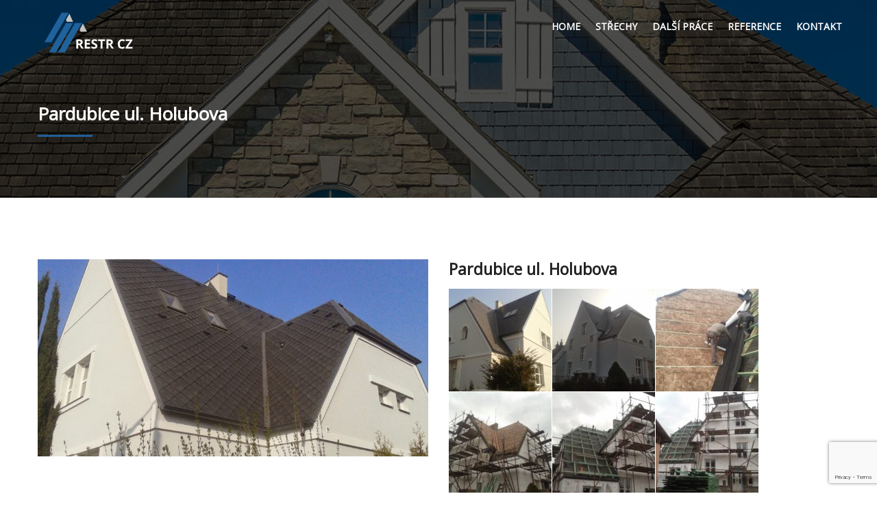

--- FILE ---
content_type: text/html; charset=UTF-8
request_url: https://strechyrestr.cz/portfolio/consectetur-adipiscing-7/
body_size: 9297
content:
<!doctype html>
<html class="no-js" lang="cs">
<head>
	<meta charset="UTF-8">
	<meta name="viewport" content="width=device-width, initial-scale=1.0" />
		<meta http-equiv="X-UA-Compatible" content="IE=Edge">
    <meta name="description" content="">
    <meta name="keywords" content="">
	
	<title>Pardubice ul. Holubova &#8211; Střechy Pardubice</title>
<meta name='robots' content='max-image-preview:large' />
<link rel='dns-prefetch' href='//www.google.com' />
<link rel='dns-prefetch' href='//fonts.googleapis.com' />
<link rel='dns-prefetch' href='//s.w.org' />
<link rel="alternate" type="application/rss+xml" title="Střechy Pardubice &raquo; RSS zdroj" href="https://strechyrestr.cz/feed/" />
<link rel="alternate" type="application/rss+xml" title="Střechy Pardubice &raquo; RSS komentářů" href="https://strechyrestr.cz/comments/feed/" />
<script type="text/javascript">
window._wpemojiSettings = {"baseUrl":"https:\/\/s.w.org\/images\/core\/emoji\/14.0.0\/72x72\/","ext":".png","svgUrl":"https:\/\/s.w.org\/images\/core\/emoji\/14.0.0\/svg\/","svgExt":".svg","source":{"concatemoji":"https:\/\/strechyrestr.cz\/wp-includes\/js\/wp-emoji-release.min.js?ver=6c17fe3518316d19aaddf662cc389a15"}};
/*! This file is auto-generated */
!function(e,a,t){var n,r,o,i=a.createElement("canvas"),p=i.getContext&&i.getContext("2d");function s(e,t){var a=String.fromCharCode,e=(p.clearRect(0,0,i.width,i.height),p.fillText(a.apply(this,e),0,0),i.toDataURL());return p.clearRect(0,0,i.width,i.height),p.fillText(a.apply(this,t),0,0),e===i.toDataURL()}function c(e){var t=a.createElement("script");t.src=e,t.defer=t.type="text/javascript",a.getElementsByTagName("head")[0].appendChild(t)}for(o=Array("flag","emoji"),t.supports={everything:!0,everythingExceptFlag:!0},r=0;r<o.length;r++)t.supports[o[r]]=function(e){if(!p||!p.fillText)return!1;switch(p.textBaseline="top",p.font="600 32px Arial",e){case"flag":return s([127987,65039,8205,9895,65039],[127987,65039,8203,9895,65039])?!1:!s([55356,56826,55356,56819],[55356,56826,8203,55356,56819])&&!s([55356,57332,56128,56423,56128,56418,56128,56421,56128,56430,56128,56423,56128,56447],[55356,57332,8203,56128,56423,8203,56128,56418,8203,56128,56421,8203,56128,56430,8203,56128,56423,8203,56128,56447]);case"emoji":return!s([129777,127995,8205,129778,127999],[129777,127995,8203,129778,127999])}return!1}(o[r]),t.supports.everything=t.supports.everything&&t.supports[o[r]],"flag"!==o[r]&&(t.supports.everythingExceptFlag=t.supports.everythingExceptFlag&&t.supports[o[r]]);t.supports.everythingExceptFlag=t.supports.everythingExceptFlag&&!t.supports.flag,t.DOMReady=!1,t.readyCallback=function(){t.DOMReady=!0},t.supports.everything||(n=function(){t.readyCallback()},a.addEventListener?(a.addEventListener("DOMContentLoaded",n,!1),e.addEventListener("load",n,!1)):(e.attachEvent("onload",n),a.attachEvent("onreadystatechange",function(){"complete"===a.readyState&&t.readyCallback()})),(e=t.source||{}).concatemoji?c(e.concatemoji):e.wpemoji&&e.twemoji&&(c(e.twemoji),c(e.wpemoji)))}(window,document,window._wpemojiSettings);
</script>
<style type="text/css">
img.wp-smiley,
img.emoji {
	display: inline !important;
	border: none !important;
	box-shadow: none !important;
	height: 1em !important;
	width: 1em !important;
	margin: 0 0.07em !important;
	vertical-align: -0.1em !important;
	background: none !important;
	padding: 0 !important;
}
</style>
	<link rel='stylesheet' id='wp-block-library-css'  href='https://strechyrestr.cz/wp-includes/css/dist/block-library/style.min.css?ver=6c17fe3518316d19aaddf662cc389a15' type='text/css' media='all' />
<style id='global-styles-inline-css' type='text/css'>
body{--wp--preset--color--black: #000000;--wp--preset--color--cyan-bluish-gray: #abb8c3;--wp--preset--color--white: #ffffff;--wp--preset--color--pale-pink: #f78da7;--wp--preset--color--vivid-red: #cf2e2e;--wp--preset--color--luminous-vivid-orange: #ff6900;--wp--preset--color--luminous-vivid-amber: #fcb900;--wp--preset--color--light-green-cyan: #7bdcb5;--wp--preset--color--vivid-green-cyan: #00d084;--wp--preset--color--pale-cyan-blue: #8ed1fc;--wp--preset--color--vivid-cyan-blue: #0693e3;--wp--preset--color--vivid-purple: #9b51e0;--wp--preset--color--primary: rgba(249,118,27,1);--wp--preset--color--secondary: rgba(32,152,209,1);--wp--preset--gradient--vivid-cyan-blue-to-vivid-purple: linear-gradient(135deg,rgba(6,147,227,1) 0%,rgb(155,81,224) 100%);--wp--preset--gradient--light-green-cyan-to-vivid-green-cyan: linear-gradient(135deg,rgb(122,220,180) 0%,rgb(0,208,130) 100%);--wp--preset--gradient--luminous-vivid-amber-to-luminous-vivid-orange: linear-gradient(135deg,rgba(252,185,0,1) 0%,rgba(255,105,0,1) 100%);--wp--preset--gradient--luminous-vivid-orange-to-vivid-red: linear-gradient(135deg,rgba(255,105,0,1) 0%,rgb(207,46,46) 100%);--wp--preset--gradient--very-light-gray-to-cyan-bluish-gray: linear-gradient(135deg,rgb(238,238,238) 0%,rgb(169,184,195) 100%);--wp--preset--gradient--cool-to-warm-spectrum: linear-gradient(135deg,rgb(74,234,220) 0%,rgb(151,120,209) 20%,rgb(207,42,186) 40%,rgb(238,44,130) 60%,rgb(251,105,98) 80%,rgb(254,248,76) 100%);--wp--preset--gradient--blush-light-purple: linear-gradient(135deg,rgb(255,206,236) 0%,rgb(152,150,240) 100%);--wp--preset--gradient--blush-bordeaux: linear-gradient(135deg,rgb(254,205,165) 0%,rgb(254,45,45) 50%,rgb(107,0,62) 100%);--wp--preset--gradient--luminous-dusk: linear-gradient(135deg,rgb(255,203,112) 0%,rgb(199,81,192) 50%,rgb(65,88,208) 100%);--wp--preset--gradient--pale-ocean: linear-gradient(135deg,rgb(255,245,203) 0%,rgb(182,227,212) 50%,rgb(51,167,181) 100%);--wp--preset--gradient--electric-grass: linear-gradient(135deg,rgb(202,248,128) 0%,rgb(113,206,126) 100%);--wp--preset--gradient--midnight: linear-gradient(135deg,rgb(2,3,129) 0%,rgb(40,116,252) 100%);--wp--preset--duotone--dark-grayscale: url('#wp-duotone-dark-grayscale');--wp--preset--duotone--grayscale: url('#wp-duotone-grayscale');--wp--preset--duotone--purple-yellow: url('#wp-duotone-purple-yellow');--wp--preset--duotone--blue-red: url('#wp-duotone-blue-red');--wp--preset--duotone--midnight: url('#wp-duotone-midnight');--wp--preset--duotone--magenta-yellow: url('#wp-duotone-magenta-yellow');--wp--preset--duotone--purple-green: url('#wp-duotone-purple-green');--wp--preset--duotone--blue-orange: url('#wp-duotone-blue-orange');--wp--preset--font-size--small: 14px;--wp--preset--font-size--medium: 20px;--wp--preset--font-size--large: 18px;--wp--preset--font-size--x-large: 42px;--wp--preset--font-size--regular: 16px;}.has-black-color{color: var(--wp--preset--color--black) !important;}.has-cyan-bluish-gray-color{color: var(--wp--preset--color--cyan-bluish-gray) !important;}.has-white-color{color: var(--wp--preset--color--white) !important;}.has-pale-pink-color{color: var(--wp--preset--color--pale-pink) !important;}.has-vivid-red-color{color: var(--wp--preset--color--vivid-red) !important;}.has-luminous-vivid-orange-color{color: var(--wp--preset--color--luminous-vivid-orange) !important;}.has-luminous-vivid-amber-color{color: var(--wp--preset--color--luminous-vivid-amber) !important;}.has-light-green-cyan-color{color: var(--wp--preset--color--light-green-cyan) !important;}.has-vivid-green-cyan-color{color: var(--wp--preset--color--vivid-green-cyan) !important;}.has-pale-cyan-blue-color{color: var(--wp--preset--color--pale-cyan-blue) !important;}.has-vivid-cyan-blue-color{color: var(--wp--preset--color--vivid-cyan-blue) !important;}.has-vivid-purple-color{color: var(--wp--preset--color--vivid-purple) !important;}.has-black-background-color{background-color: var(--wp--preset--color--black) !important;}.has-cyan-bluish-gray-background-color{background-color: var(--wp--preset--color--cyan-bluish-gray) !important;}.has-white-background-color{background-color: var(--wp--preset--color--white) !important;}.has-pale-pink-background-color{background-color: var(--wp--preset--color--pale-pink) !important;}.has-vivid-red-background-color{background-color: var(--wp--preset--color--vivid-red) !important;}.has-luminous-vivid-orange-background-color{background-color: var(--wp--preset--color--luminous-vivid-orange) !important;}.has-luminous-vivid-amber-background-color{background-color: var(--wp--preset--color--luminous-vivid-amber) !important;}.has-light-green-cyan-background-color{background-color: var(--wp--preset--color--light-green-cyan) !important;}.has-vivid-green-cyan-background-color{background-color: var(--wp--preset--color--vivid-green-cyan) !important;}.has-pale-cyan-blue-background-color{background-color: var(--wp--preset--color--pale-cyan-blue) !important;}.has-vivid-cyan-blue-background-color{background-color: var(--wp--preset--color--vivid-cyan-blue) !important;}.has-vivid-purple-background-color{background-color: var(--wp--preset--color--vivid-purple) !important;}.has-black-border-color{border-color: var(--wp--preset--color--black) !important;}.has-cyan-bluish-gray-border-color{border-color: var(--wp--preset--color--cyan-bluish-gray) !important;}.has-white-border-color{border-color: var(--wp--preset--color--white) !important;}.has-pale-pink-border-color{border-color: var(--wp--preset--color--pale-pink) !important;}.has-vivid-red-border-color{border-color: var(--wp--preset--color--vivid-red) !important;}.has-luminous-vivid-orange-border-color{border-color: var(--wp--preset--color--luminous-vivid-orange) !important;}.has-luminous-vivid-amber-border-color{border-color: var(--wp--preset--color--luminous-vivid-amber) !important;}.has-light-green-cyan-border-color{border-color: var(--wp--preset--color--light-green-cyan) !important;}.has-vivid-green-cyan-border-color{border-color: var(--wp--preset--color--vivid-green-cyan) !important;}.has-pale-cyan-blue-border-color{border-color: var(--wp--preset--color--pale-cyan-blue) !important;}.has-vivid-cyan-blue-border-color{border-color: var(--wp--preset--color--vivid-cyan-blue) !important;}.has-vivid-purple-border-color{border-color: var(--wp--preset--color--vivid-purple) !important;}.has-vivid-cyan-blue-to-vivid-purple-gradient-background{background: var(--wp--preset--gradient--vivid-cyan-blue-to-vivid-purple) !important;}.has-light-green-cyan-to-vivid-green-cyan-gradient-background{background: var(--wp--preset--gradient--light-green-cyan-to-vivid-green-cyan) !important;}.has-luminous-vivid-amber-to-luminous-vivid-orange-gradient-background{background: var(--wp--preset--gradient--luminous-vivid-amber-to-luminous-vivid-orange) !important;}.has-luminous-vivid-orange-to-vivid-red-gradient-background{background: var(--wp--preset--gradient--luminous-vivid-orange-to-vivid-red) !important;}.has-very-light-gray-to-cyan-bluish-gray-gradient-background{background: var(--wp--preset--gradient--very-light-gray-to-cyan-bluish-gray) !important;}.has-cool-to-warm-spectrum-gradient-background{background: var(--wp--preset--gradient--cool-to-warm-spectrum) !important;}.has-blush-light-purple-gradient-background{background: var(--wp--preset--gradient--blush-light-purple) !important;}.has-blush-bordeaux-gradient-background{background: var(--wp--preset--gradient--blush-bordeaux) !important;}.has-luminous-dusk-gradient-background{background: var(--wp--preset--gradient--luminous-dusk) !important;}.has-pale-ocean-gradient-background{background: var(--wp--preset--gradient--pale-ocean) !important;}.has-electric-grass-gradient-background{background: var(--wp--preset--gradient--electric-grass) !important;}.has-midnight-gradient-background{background: var(--wp--preset--gradient--midnight) !important;}.has-small-font-size{font-size: var(--wp--preset--font-size--small) !important;}.has-medium-font-size{font-size: var(--wp--preset--font-size--medium) !important;}.has-large-font-size{font-size: var(--wp--preset--font-size--large) !important;}.has-x-large-font-size{font-size: var(--wp--preset--font-size--x-large) !important;}
</style>
<link rel='stylesheet' id='contact-form-7-css'  href='https://strechyrestr.cz/wp-content/plugins/contact-form-7/includes/css/styles.css?ver=5.5.6.1' type='text/css' media='all' />
<link rel='stylesheet' id='wd-fonts-body-css'  href='//fonts.googleapis.com/css?family=Open+Sans%3A400%26subset%3Dlatin&#038;ver=1.0.0' type='text/css' media='all' />
<link rel='stylesheet' id='wd-fonts-header-css'  href='//fonts.googleapis.com/css?family=Open+Sans%3A400%26subset%3Dlatin&#038;ver=1.0.0' type='text/css' media='all' />
<link rel='stylesheet' id='wd-fonts-navigation-css'  href='//fonts.googleapis.com/css?family=Open+Sans%3A400%26subset%3Dlatin&#038;ver=1.0.0' type='text/css' media='all' />
<link rel='stylesheet' id='Owl-carousel-css'  href='https://strechyrestr.cz/wp-content/themes/roofing/stylesheets/owl.carousel.css?ver=6c17fe3518316d19aaddf662cc389a15' type='text/css' media='all' />
<link rel='stylesheet' id='Owl-carousel-theme-css'  href='https://strechyrestr.cz/wp-content/themes/roofing/stylesheets/owl.theme.css?ver=6c17fe3518316d19aaddf662cc389a15' type='text/css' media='all' />
<link rel='stylesheet' id='animation-css'  href='https://strechyrestr.cz/wp-content/themes/roofing/stylesheets/animate.css?ver=6c17fe3518316d19aaddf662cc389a15' type='text/css' media='all' />
<link rel='stylesheet' id='swiper-css'  href='https://strechyrestr.cz/wp-content/themes/roofing/stylesheets/swiper.min.css?ver=6c17fe3518316d19aaddf662cc389a15' type='text/css' media='all' />
<link rel='stylesheet' id='font-awesome-css'  href='https://strechyrestr.cz/wp-content/themes/roofing/stylesheets/font-awesome/font-awesome.min.css?ver=6c17fe3518316d19aaddf662cc389a15' type='text/css' media='all' />
<link rel='stylesheet' id='roofing_style-css'  href='https://strechyrestr.cz/wp-content/themes/roofing/stylesheets/app.css?ver=6c17fe3518316d19aaddf662cc389a15' type='text/css' media='all' />
<link rel='stylesheet' id='woocommerce-css'  href='https://strechyrestr.cz/wp-content/themes/roofing/stylesheets/woocommerce.css?ver=6c17fe3518316d19aaddf662cc389a15' type='text/css' media='all' />
<link rel='stylesheet' id='custom-style-css'  href='https://strechyrestr.cz/wp-content/themes/roofing/style.css?ver=6c17fe3518316d19aaddf662cc389a15' type='text/css' media='all' />
<style id='custom-style-inline-css' type='text/css'>
body ,body p {
    	font-family :'Open Sans';
    	font-weight :400;
    }h1, h2, h3, h4, h5, h6, .menu-list a {
    	font-family :'Open Sans';
    	font-weight :700;
    }.top-bar-section ul li > a {
				font-family : 'Open Sans';
			}.top-bar-section ul li > a {
				font-weight : 400;
			}.top-bar-section ul li > a {
				text-transform : none;
			}h1, h2, h3, h4, h5, h6, .menu-list a {
				text-transform : none;
			}body ,body p {
				text-transform : none;
			}
					.primary-color,#filters li:hover,#filters li:first-child, #filters li:focus, #filters li:active,
					.wd-section-blog-services.style-3 .wd-blog-post h4:after,
					.box-icon img, .box-icon i,
					button:hover, button:focus, .button:hover, .button:focus,
					button, .button,
					.wd-latest-news .wd-image-date span strong,
					.wd-section-blog.style2 h4:after,
					.pricing-table.featured .title,
					.accordion .accordion-navigation > a, .accordion dd > a,
					.searchform #searchsubmit,.wd-pagination span,.blog-page .quote-format blockquote,
					.woocommerce .widget_price_filter .ui-slider .ui-slider-range,
					.woocommerce-page .widget_price_filter .ui-slider .ui-slider-range,
					.products .product .button,
					.woocommerce #content input.button.alt, .woocommerce #respond input#submit.alt, .woocommerce a.button.alt,
					.woocommerce button.button.alt, .woocommerce input.button.alt, .woocommerce-page #content input.button.alt,
					.woocommerce-page #respond input#submit.alt, .woocommerce-page a.button.alt,
					.woocommerce-page button.button.alt, .woocommerce-page input.button.alt,
					.woocommerce #content input.button:hover, .woocommerce #respond input#submit:hover, 
					.woocommerce a.button:hover, .woocommerce button.button:hover, 
					.woocommerce input.button:hover, .woocommerce-page #content input.button:hover, 
					.woocommerce-page #respond input#submit:hover, .woocommerce-page a.button:hover,
					.woocommerce-page button.button:hover, .woocommerce-page input.button:hover,
					.woocommerce span.onsale, .woocommerce-page span.onsale,
					.woocommerce-page button.button, .widget_product_search #searchsubmit, .widget_product_search #searchsubmit:hover,
					.woocommerce #respond input#submit, .woocommerce a.button, .woocommerce button.button, .woocommerce input.button
					{
						background:rgba(30,96,154,1);
					}
	
	.wd-section-blog-services.style-3 .wd-blog-post .shape {
		stroke: rgba(30,96,154,1)
	}
	
	.wd-menu3-logo {
		border-top: 70px solid rgba(30,96,154,1)
	}
	
        .creative-layout .contain-to-grid.sticky {
          background: linear-gradient(180deg, rgba(30,96,154,1) 0px,rgba(0,0,0,0) 97%);
        }
    
	.triongle {
		background-color: rgba(30,96,154,1)
	}
	
			
			.blog-page .read-more-link,
			#wp-calendar a,.wd-testimonail blockquote cite,
			.list-icon li:before
			{
				color:rgba(30,96,154,1);
			}
	
	
		.hvr-underline-from-center:before,
		.hvr-outline-in:before
			{
				border-color:rgba(32,152,209,1);
			}
    .creative-layout .top-bar-section ul li > a, .wd-menu3-nav .top-bar-section ul li > a{
			color:#fff;
		}
		.top-bar-section li.active_menu:not(.has-form) a:not(.button), 
		.creative-layout .top-bar-section ul li:hover:not(.has-form) > a,
		.top-bar-section ul li:hover:not(.has-form) > a, 
    .top-bar-section .dropdown li:hover:not(.has-form):not(.active) > a:not(.button){
			color:;
		}
		.creative-layout .contain-to-grid.sticky.fixed{
			background-color: RGBA(0, 0, 0, 0.8);
		}
		.creative-layout .fixed .top-bar-section ul li > a{
			color:;
		}
		.creative-layout .fixed .top-bar-section ul li > a:hover {
    border-bottom: 1px solid ;
    }
		.top-bar-section .has-dropdown>a:after {
		  border-color:rgba(255, 255, 255, 1)transparent transparent transparent;
		}
		.creative-layout .fixed .top-bar-section ul li > a:hover, 
		.creative-layout .fixed .top-bar-section ul li.active_menu:not(.has-form) > a,
		.fixed .top-bar-section .dropdown li:hover:not(.has-form):not(.active) > a:not(.button){
			color:;
		}
	
		.wd-footer, .wd-copyright {
		    background: rgb(44, 44, 44) url();
		    background-size: cover;
		    background-position: bottom;
		}
	.wpcf7-response-output{display: flex !important;}
</style>
<link rel='stylesheet' id='js_composer_front-css'  href='https://strechyrestr.cz/wp-content/plugins/js_composer/assets/css/js_composer.min.css?ver=6.8.0' type='text/css' media='all' />
<script type='text/javascript' src='https://strechyrestr.cz/wp-includes/js/jquery/jquery.min.js?ver=3.6.0' id='jquery-core-js'></script>
<script type='text/javascript' src='https://strechyrestr.cz/wp-includes/js/jquery/jquery-migrate.min.js?ver=3.3.2' id='jquery-migrate-js'></script>
<script type='text/javascript' src='https://strechyrestr.cz/wp-content/plugins/revslider/public/assets/js/rbtools.min.js?ver=6.5.18' async id='tp-tools-js'></script>
<script type='text/javascript' src='https://strechyrestr.cz/wp-content/plugins/revslider/public/assets/js/rs6.min.js?ver=6.5.19' async id='revmin-js'></script>
<script type='text/javascript' src='https://strechyrestr.cz/wp-content/themes/roofing/js/vendor/foundation.min.js?ver=6c17fe3518316d19aaddf662cc389a15' id='foundation-js'></script>
<script type='text/javascript' src='https://strechyrestr.cz/wp-content/themes/roofing/js/vendor/owl.carousel.min.js?ver=6c17fe3518316d19aaddf662cc389a15' id='owl.carousel-js'></script>
<script type='text/javascript' src='https://strechyrestr.cz/wp-content/themes/roofing/js/vendor/modernizr.js?ver=6c17fe3518316d19aaddf662cc389a15' id='modernizr-js'></script>
<script type='text/javascript' src='https://strechyrestr.cz/wp-content/themes/roofing/js/vendor/parallax.js?ver=6c17fe3518316d19aaddf662cc389a15' id='parallax-js'></script>
<script type='text/javascript' src='https://strechyrestr.cz/wp-content/themes/roofing/js/vendor/localscroll.js?ver=6c17fe3518316d19aaddf662cc389a15' id='localscroll-js'></script>
<script type='text/javascript' src='https://strechyrestr.cz/wp-content/themes/roofing/js/vendor/appear.js?ver=6c17fe3518316d19aaddf662cc389a15' id='appear-js'></script>
<script type='text/javascript' src='https://strechyrestr.cz/wp-content/themes/roofing/js/vendor/classie.min.js?ver=6c17fe3518316d19aaddf662cc389a15' id='classie-js'></script>
<script type='text/javascript' src='https://strechyrestr.cz/wp-content/themes/roofing/js/vendor/ismobile.js?ver=6c17fe3518316d19aaddf662cc389a15' id='ismobile-js'></script>
<script type='text/javascript' src='https://strechyrestr.cz/wp-content/themes/roofing/js/vendor/counterup.js?ver=6c17fe3518316d19aaddf662cc389a15' id='counterup-js'></script>
<script type='text/javascript' src='https://strechyrestr.cz/wp-content/themes/roofing/js/vendor/swiper.js?ver=6c17fe3518316d19aaddf662cc389a15' id='swiper-js'></script>
<script type='text/javascript' src='https://strechyrestr.cz/wp-content/themes/roofing/js/vendor/waypoints.js?ver=6c17fe3518316d19aaddf662cc389a15' id='waypoints-js'></script>
<script type='text/javascript' src='https://strechyrestr.cz/wp-content/themes/roofing/js/shortcode/script-shortcodes.js?ver=6c17fe3518316d19aaddf662cc389a15' id='shortcodes-js-js'></script>
<script type='text/javascript' src='https://strechyrestr.cz/wp-content/themes/roofing/js/scripts.js?ver=6c17fe3518316d19aaddf662cc389a15' id='roofing_scripts-js'></script>
<link rel="https://api.w.org/" href="https://strechyrestr.cz/wp-json/" /><link rel="EditURI" type="application/rsd+xml" title="RSD" href="https://strechyrestr.cz/xmlrpc.php?rsd" />
<link rel="wlwmanifest" type="application/wlwmanifest+xml" href="https://strechyrestr.cz/wp-includes/wlwmanifest.xml" /> 

<link rel="canonical" href="https://strechyrestr.cz/portfolio/consectetur-adipiscing-7/" />
<link rel='shortlink' href='https://strechyrestr.cz/?p=765' />
<link rel="alternate" type="application/json+oembed" href="https://strechyrestr.cz/wp-json/oembed/1.0/embed?url=https%3A%2F%2Fstrechyrestr.cz%2Fportfolio%2Fconsectetur-adipiscing-7%2F" />
<link rel="alternate" type="text/xml+oembed" href="https://strechyrestr.cz/wp-json/oembed/1.0/embed?url=https%3A%2F%2Fstrechyrestr.cz%2Fportfolio%2Fconsectetur-adipiscing-7%2F&#038;format=xml" />
<style type="text/css">.recentcomments a{display:inline !important;padding:0 !important;margin:0 !important;}</style><meta name="generator" content="Powered by WPBakery Page Builder - drag and drop page builder for WordPress."/>
<meta name="generator" content="Powered by Slider Revolution 6.5.19 - responsive, Mobile-Friendly Slider Plugin for WordPress with comfortable drag and drop interface." />
<link rel="icon" href="https://strechyrestr.cz/wp-content/uploads/2016/10/cropped-favi-32x32.png" sizes="32x32" />
<link rel="icon" href="https://strechyrestr.cz/wp-content/uploads/2016/10/cropped-favi-192x192.png" sizes="192x192" />
<link rel="apple-touch-icon" href="https://strechyrestr.cz/wp-content/uploads/2016/10/cropped-favi-180x180.png" />
<meta name="msapplication-TileImage" content="https://strechyrestr.cz/wp-content/uploads/2016/10/cropped-favi-270x270.png" />
<script>function setREVStartSize(e){
			//window.requestAnimationFrame(function() {
				window.RSIW = window.RSIW===undefined ? window.innerWidth : window.RSIW;
				window.RSIH = window.RSIH===undefined ? window.innerHeight : window.RSIH;
				try {
					var pw = document.getElementById(e.c).parentNode.offsetWidth,
						newh;
					pw = pw===0 || isNaN(pw) ? window.RSIW : pw;
					e.tabw = e.tabw===undefined ? 0 : parseInt(e.tabw);
					e.thumbw = e.thumbw===undefined ? 0 : parseInt(e.thumbw);
					e.tabh = e.tabh===undefined ? 0 : parseInt(e.tabh);
					e.thumbh = e.thumbh===undefined ? 0 : parseInt(e.thumbh);
					e.tabhide = e.tabhide===undefined ? 0 : parseInt(e.tabhide);
					e.thumbhide = e.thumbhide===undefined ? 0 : parseInt(e.thumbhide);
					e.mh = e.mh===undefined || e.mh=="" || e.mh==="auto" ? 0 : parseInt(e.mh,0);
					if(e.layout==="fullscreen" || e.l==="fullscreen")
						newh = Math.max(e.mh,window.RSIH);
					else{
						e.gw = Array.isArray(e.gw) ? e.gw : [e.gw];
						for (var i in e.rl) if (e.gw[i]===undefined || e.gw[i]===0) e.gw[i] = e.gw[i-1];
						e.gh = e.el===undefined || e.el==="" || (Array.isArray(e.el) && e.el.length==0)? e.gh : e.el;
						e.gh = Array.isArray(e.gh) ? e.gh : [e.gh];
						for (var i in e.rl) if (e.gh[i]===undefined || e.gh[i]===0) e.gh[i] = e.gh[i-1];
											
						var nl = new Array(e.rl.length),
							ix = 0,
							sl;
						e.tabw = e.tabhide>=pw ? 0 : e.tabw;
						e.thumbw = e.thumbhide>=pw ? 0 : e.thumbw;
						e.tabh = e.tabhide>=pw ? 0 : e.tabh;
						e.thumbh = e.thumbhide>=pw ? 0 : e.thumbh;
						for (var i in e.rl) nl[i] = e.rl[i]<window.RSIW ? 0 : e.rl[i];
						sl = nl[0];
						for (var i in nl) if (sl>nl[i] && nl[i]>0) { sl = nl[i]; ix=i;}
						var m = pw>(e.gw[ix]+e.tabw+e.thumbw) ? 1 : (pw-(e.tabw+e.thumbw)) / (e.gw[ix]);
						newh =  (e.gh[ix] * m) + (e.tabh + e.thumbh);
					}
					var el = document.getElementById(e.c);
					if (el!==null && el) el.style.height = newh+"px";
					el = document.getElementById(e.c+"_wrapper");
					if (el!==null && el) {
						el.style.height = newh+"px";
						el.style.display = "block";
					}
				} catch(e){
					console.log("Failure at Presize of Slider:" + e)
				}
			//});
		  };</script>
<noscript><style> .wpb_animate_when_almost_visible { opacity: 1; }</style></noscript><meta name="author" content="http://web-provas.cz/">    
</head>
<body data-rsssl=1 class="portfolio-template-default single single-portfolio postid-765 wpb-js-composer js-comp-ver-6.8.0 vc_responsive">
<svg xmlns="http://www.w3.org/2000/svg" viewBox="0 0 0 0" width="0" height="0" focusable="false" role="none" style="visibility: hidden; position: absolute; left: -9999px; overflow: hidden;" ><defs><filter id="wp-duotone-dark-grayscale"><feColorMatrix color-interpolation-filters="sRGB" type="matrix" values=" .299 .587 .114 0 0 .299 .587 .114 0 0 .299 .587 .114 0 0 .299 .587 .114 0 0 " /><feComponentTransfer color-interpolation-filters="sRGB" ><feFuncR type="table" tableValues="0 0.49803921568627" /><feFuncG type="table" tableValues="0 0.49803921568627" /><feFuncB type="table" tableValues="0 0.49803921568627" /><feFuncA type="table" tableValues="1 1" /></feComponentTransfer><feComposite in2="SourceGraphic" operator="in" /></filter></defs></svg><svg xmlns="http://www.w3.org/2000/svg" viewBox="0 0 0 0" width="0" height="0" focusable="false" role="none" style="visibility: hidden; position: absolute; left: -9999px; overflow: hidden;" ><defs><filter id="wp-duotone-grayscale"><feColorMatrix color-interpolation-filters="sRGB" type="matrix" values=" .299 .587 .114 0 0 .299 .587 .114 0 0 .299 .587 .114 0 0 .299 .587 .114 0 0 " /><feComponentTransfer color-interpolation-filters="sRGB" ><feFuncR type="table" tableValues="0 1" /><feFuncG type="table" tableValues="0 1" /><feFuncB type="table" tableValues="0 1" /><feFuncA type="table" tableValues="1 1" /></feComponentTransfer><feComposite in2="SourceGraphic" operator="in" /></filter></defs></svg><svg xmlns="http://www.w3.org/2000/svg" viewBox="0 0 0 0" width="0" height="0" focusable="false" role="none" style="visibility: hidden; position: absolute; left: -9999px; overflow: hidden;" ><defs><filter id="wp-duotone-purple-yellow"><feColorMatrix color-interpolation-filters="sRGB" type="matrix" values=" .299 .587 .114 0 0 .299 .587 .114 0 0 .299 .587 .114 0 0 .299 .587 .114 0 0 " /><feComponentTransfer color-interpolation-filters="sRGB" ><feFuncR type="table" tableValues="0.54901960784314 0.98823529411765" /><feFuncG type="table" tableValues="0 1" /><feFuncB type="table" tableValues="0.71764705882353 0.25490196078431" /><feFuncA type="table" tableValues="1 1" /></feComponentTransfer><feComposite in2="SourceGraphic" operator="in" /></filter></defs></svg><svg xmlns="http://www.w3.org/2000/svg" viewBox="0 0 0 0" width="0" height="0" focusable="false" role="none" style="visibility: hidden; position: absolute; left: -9999px; overflow: hidden;" ><defs><filter id="wp-duotone-blue-red"><feColorMatrix color-interpolation-filters="sRGB" type="matrix" values=" .299 .587 .114 0 0 .299 .587 .114 0 0 .299 .587 .114 0 0 .299 .587 .114 0 0 " /><feComponentTransfer color-interpolation-filters="sRGB" ><feFuncR type="table" tableValues="0 1" /><feFuncG type="table" tableValues="0 0.27843137254902" /><feFuncB type="table" tableValues="0.5921568627451 0.27843137254902" /><feFuncA type="table" tableValues="1 1" /></feComponentTransfer><feComposite in2="SourceGraphic" operator="in" /></filter></defs></svg><svg xmlns="http://www.w3.org/2000/svg" viewBox="0 0 0 0" width="0" height="0" focusable="false" role="none" style="visibility: hidden; position: absolute; left: -9999px; overflow: hidden;" ><defs><filter id="wp-duotone-midnight"><feColorMatrix color-interpolation-filters="sRGB" type="matrix" values=" .299 .587 .114 0 0 .299 .587 .114 0 0 .299 .587 .114 0 0 .299 .587 .114 0 0 " /><feComponentTransfer color-interpolation-filters="sRGB" ><feFuncR type="table" tableValues="0 0" /><feFuncG type="table" tableValues="0 0.64705882352941" /><feFuncB type="table" tableValues="0 1" /><feFuncA type="table" tableValues="1 1" /></feComponentTransfer><feComposite in2="SourceGraphic" operator="in" /></filter></defs></svg><svg xmlns="http://www.w3.org/2000/svg" viewBox="0 0 0 0" width="0" height="0" focusable="false" role="none" style="visibility: hidden; position: absolute; left: -9999px; overflow: hidden;" ><defs><filter id="wp-duotone-magenta-yellow"><feColorMatrix color-interpolation-filters="sRGB" type="matrix" values=" .299 .587 .114 0 0 .299 .587 .114 0 0 .299 .587 .114 0 0 .299 .587 .114 0 0 " /><feComponentTransfer color-interpolation-filters="sRGB" ><feFuncR type="table" tableValues="0.78039215686275 1" /><feFuncG type="table" tableValues="0 0.94901960784314" /><feFuncB type="table" tableValues="0.35294117647059 0.47058823529412" /><feFuncA type="table" tableValues="1 1" /></feComponentTransfer><feComposite in2="SourceGraphic" operator="in" /></filter></defs></svg><svg xmlns="http://www.w3.org/2000/svg" viewBox="0 0 0 0" width="0" height="0" focusable="false" role="none" style="visibility: hidden; position: absolute; left: -9999px; overflow: hidden;" ><defs><filter id="wp-duotone-purple-green"><feColorMatrix color-interpolation-filters="sRGB" type="matrix" values=" .299 .587 .114 0 0 .299 .587 .114 0 0 .299 .587 .114 0 0 .299 .587 .114 0 0 " /><feComponentTransfer color-interpolation-filters="sRGB" ><feFuncR type="table" tableValues="0.65098039215686 0.40392156862745" /><feFuncG type="table" tableValues="0 1" /><feFuncB type="table" tableValues="0.44705882352941 0.4" /><feFuncA type="table" tableValues="1 1" /></feComponentTransfer><feComposite in2="SourceGraphic" operator="in" /></filter></defs></svg><svg xmlns="http://www.w3.org/2000/svg" viewBox="0 0 0 0" width="0" height="0" focusable="false" role="none" style="visibility: hidden; position: absolute; left: -9999px; overflow: hidden;" ><defs><filter id="wp-duotone-blue-orange"><feColorMatrix color-interpolation-filters="sRGB" type="matrix" values=" .299 .587 .114 0 0 .299 .587 .114 0 0 .299 .587 .114 0 0 .299 .587 .114 0 0 " /><feComponentTransfer color-interpolation-filters="sRGB" ><feFuncR type="table" tableValues="0.098039215686275 1" /><feFuncG type="table" tableValues="0 0.66274509803922" /><feFuncB type="table" tableValues="0.84705882352941 0.41960784313725" /><feFuncA type="table" tableValues="1 1" /></feComponentTransfer><feComposite in2="SourceGraphic" operator="in" /></filter></defs></svg><header class='l-header creative-layout'>
	<div class="top-bar-container contain-to-grid sticky ">
		<nav class="top-bar" data-topbar="">
			<ul class="title-area">
				<li class="name">
											<h1><a title="Střechy Pardubice" rel="home" href="https://strechyrestr.cz/">
								<img alt="logo" src="https://strechyrestr.cz/wp-content/uploads/2016/10/logo_sm.png"></a></h1>
										</li>
				<li class="toggle-topbar menu-icon">
					<a href="#"><span>Menu</span></a>
				</li>
			</ul>
			<section class="creative top-bar-section right">
				<div class="hide-for-small creative-social">
					<ul class="social-icons inline-list">
																																			</ul>
				</div>
				<div class="menu-main-menu-container"><ul id="menu-main-menu" class="menu">
			<li id="menu-item-1832">
			<a href="https://strechyrestr.cz/" class="has-icon">Home</a>
</li>

			<li id="menu-item-1592">
			<a href="https://strechyrestr.cz/strechy/" class="has-icon">Střechy</a>
</li>

			<li id="menu-item-1596">
			<a href="https://strechyrestr.cz/dalsi-prace/" class="has-icon">Další práce</a>
</li>

			<li id="menu-item-1639">
			<a href="https://strechyrestr.cz/reference/" class="has-icon">Reference</a>
</li>

			<li id="menu-item-1591">
			<a href="https://strechyrestr.cz/kontakt/" class="has-icon">Kontakt</a>
</li>
</ul></div>			</section>
		</nav>

	</div>

</header>
	<div class="wd-title-bar">
		<div class="row">
			<div class="large-12 columns wd-title-section_l">
				<h2>Pardubice ul. Holubova</h2>
			</div>
		</div>
	</div>

	<main id="l-main" class="main">
		<section class="wd-section-about-us">
			<div class="row p-t-70">
				
						<div class="large-6 columns">
								<div class="owl-testimonail">
                                                                <style>
									.owl-item{/*text-align:center !important;*/}
									.owl-wrapper-outer{
										background-image:url('https://strechypardubice.cz/wp-content/uploads/2016/11/logo.png');
										background-position:center;
										background-repeat: no-repeat;
    									background-size: 220px;}
                                </style>
									<img width="840" height="424" src="https://strechyrestr.cz/wp-content/uploads/2015/12/2014-04-04-09.32.50-840x424.jpg" class="attachment-roofing_blog-thumb size-roofing_blog-thumb wp-post-image" alt="" /><img src="https://strechyrestr.cz/wp-content/uploads/2015/12/2014-04-04-09.32.50-840x424.jpg" /><img src="https://strechyrestr.cz/wp-content/uploads/2015/12/2013-12-05-14.05.25-840x424.jpg" /><img src="https://strechyrestr.cz/wp-content/uploads/2015/12/2013-12-05-14.06.06-840x424.jpg" /><img src="https://strechyrestr.cz/wp-content/uploads/2015/12/2013-12-05-14.06.56-840x424.jpg" /><img src="https://strechyrestr.cz/wp-content/uploads/2015/12/2013-12-05-14.07.05-840x424.jpg" /><img src="https://strechyrestr.cz/wp-content/uploads/2015/12/2013-12-05-14.08.08-840x424.jpg" /><img src="https://strechyrestr.cz/wp-content/uploads/2015/12/2013-12-05-14.08.27-840x424.jpg" /><img src="https://strechyrestr.cz/wp-content/uploads/2015/12/2014-02-12-10.25.23-840x424.jpg" /><img src="https://strechyrestr.cz/wp-content/uploads/2015/12/2014-02-12-14.29.08-840x424.jpg" /><img src="https://strechyrestr.cz/wp-content/uploads/2015/12/2014-04-04-09.31.53-840x424.jpg" /><img src="https://strechyrestr.cz/wp-content/uploads/2015/12/2014-04-04-09.32.23-840x424.jpg" />								</div>
						</div>
						<div class="large-6 columns">
							<div class="wd-title-block">
								<h4>
									Pardubice ul. Holubova								</h4>
							</div>
                            <style>.vc_row{margin:0px !important;</style>
							<div class="vc_row wpb_row vc_row-fluid" style="color: ;}" ><div class="wpb_column vc_column_container vc_col-sm-12" data-equalizer-watch><div class="wpb_wrapper"><div class="wpb_gallery wpb_content_element vc_clearfix" ><div class="wpb_wrapper"><div class="wpb_gallery_slides wpb_image_grid" data-interval="3"><ul class="wpb_image_grid_ul"><li class="isotope-item"><a class="" href="https://strechyrestr.cz/wp-content/uploads/2015/12/2014-04-04-09.32.23-1024x768.jpg" data-lightbox="lightbox[rel-765-3318705935]"><img width="150" height="150" src="https://strechyrestr.cz/wp-content/uploads/2015/12/2014-04-04-09.32.23-150x150.jpg" class="attachment-thumbnail" alt="" loading="lazy" title="2014-04-04-09-32-23" srcset="https://strechyrestr.cz/wp-content/uploads/2015/12/2014-04-04-09.32.23-150x150.jpg 150w, https://strechyrestr.cz/wp-content/uploads/2015/12/2014-04-04-09.32.23-250x250.jpg 250w" sizes="(max-width: 150px) 100vw, 150px" /></a></li><li class="isotope-item"><a class="" href="https://strechyrestr.cz/wp-content/uploads/2015/12/2014-04-04-09.31.53-1024x768.jpg" data-lightbox="lightbox[rel-765-3318705935]"><img width="150" height="150" src="https://strechyrestr.cz/wp-content/uploads/2015/12/2014-04-04-09.31.53-150x150.jpg" class="attachment-thumbnail" alt="" loading="lazy" title="2014-04-04-09-31-53" srcset="https://strechyrestr.cz/wp-content/uploads/2015/12/2014-04-04-09.31.53-150x150.jpg 150w, https://strechyrestr.cz/wp-content/uploads/2015/12/2014-04-04-09.31.53-250x250.jpg 250w" sizes="(max-width: 150px) 100vw, 150px" /></a></li><li class="isotope-item"><a class="" href="https://strechyrestr.cz/wp-content/uploads/2015/12/2014-02-12-14.29.08-1024x768.jpg" data-lightbox="lightbox[rel-765-3318705935]"><img width="150" height="150" src="https://strechyrestr.cz/wp-content/uploads/2015/12/2014-02-12-14.29.08-150x150.jpg" class="attachment-thumbnail" alt="" loading="lazy" title="2014-02-12-14-29-08" srcset="https://strechyrestr.cz/wp-content/uploads/2015/12/2014-02-12-14.29.08-150x150.jpg 150w, https://strechyrestr.cz/wp-content/uploads/2015/12/2014-02-12-14.29.08-250x250.jpg 250w" sizes="(max-width: 150px) 100vw, 150px" /></a></li><li class="isotope-item"><a class="" href="https://strechyrestr.cz/wp-content/uploads/2015/12/2014-02-12-10.25.23-1024x768.jpg" data-lightbox="lightbox[rel-765-3318705935]"><img width="150" height="150" src="https://strechyrestr.cz/wp-content/uploads/2015/12/2014-02-12-10.25.23-150x150.jpg" class="attachment-thumbnail" alt="" loading="lazy" title="2014-02-12-10-25-23" srcset="https://strechyrestr.cz/wp-content/uploads/2015/12/2014-02-12-10.25.23-150x150.jpg 150w, https://strechyrestr.cz/wp-content/uploads/2015/12/2014-02-12-10.25.23-250x250.jpg 250w" sizes="(max-width: 150px) 100vw, 150px" /></a></li><li class="isotope-item"><a class="" href="https://strechyrestr.cz/wp-content/uploads/2015/12/2013-12-05-14.08.27-1024x768.jpg" data-lightbox="lightbox[rel-765-3318705935]"><img width="150" height="150" src="https://strechyrestr.cz/wp-content/uploads/2015/12/2013-12-05-14.08.27-150x150.jpg" class="attachment-thumbnail" alt="" loading="lazy" title="2013-12-05-14-08-27" srcset="https://strechyrestr.cz/wp-content/uploads/2015/12/2013-12-05-14.08.27-150x150.jpg 150w, https://strechyrestr.cz/wp-content/uploads/2015/12/2013-12-05-14.08.27-250x250.jpg 250w" sizes="(max-width: 150px) 100vw, 150px" /></a></li><li class="isotope-item"><a class="" href="https://strechyrestr.cz/wp-content/uploads/2015/12/2013-12-05-14.08.08-1024x768.jpg" data-lightbox="lightbox[rel-765-3318705935]"><img width="150" height="150" src="https://strechyrestr.cz/wp-content/uploads/2015/12/2013-12-05-14.08.08-150x150.jpg" class="attachment-thumbnail" alt="" loading="lazy" title="2013-12-05-14-08-08" srcset="https://strechyrestr.cz/wp-content/uploads/2015/12/2013-12-05-14.08.08-150x150.jpg 150w, https://strechyrestr.cz/wp-content/uploads/2015/12/2013-12-05-14.08.08-250x250.jpg 250w" sizes="(max-width: 150px) 100vw, 150px" /></a></li><li class="isotope-item"><a class="" href="https://strechyrestr.cz/wp-content/uploads/2015/12/2013-12-05-14.07.05-1024x768.jpg" data-lightbox="lightbox[rel-765-3318705935]"><img width="150" height="150" src="https://strechyrestr.cz/wp-content/uploads/2015/12/2013-12-05-14.07.05-150x150.jpg" class="attachment-thumbnail" alt="" loading="lazy" title="2013-12-05-14-07-05" srcset="https://strechyrestr.cz/wp-content/uploads/2015/12/2013-12-05-14.07.05-150x150.jpg 150w, https://strechyrestr.cz/wp-content/uploads/2015/12/2013-12-05-14.07.05-250x250.jpg 250w" sizes="(max-width: 150px) 100vw, 150px" /></a></li><li class="isotope-item"><a class="" href="https://strechyrestr.cz/wp-content/uploads/2015/12/2013-12-05-14.06.56-1024x768.jpg" data-lightbox="lightbox[rel-765-3318705935]"><img width="150" height="150" src="https://strechyrestr.cz/wp-content/uploads/2015/12/2013-12-05-14.06.56-150x150.jpg" class="attachment-thumbnail" alt="" loading="lazy" title="2013-12-05-14-06-56" srcset="https://strechyrestr.cz/wp-content/uploads/2015/12/2013-12-05-14.06.56-150x150.jpg 150w, https://strechyrestr.cz/wp-content/uploads/2015/12/2013-12-05-14.06.56-250x250.jpg 250w" sizes="(max-width: 150px) 100vw, 150px" /></a></li><li class="isotope-item"><a class="" href="https://strechyrestr.cz/wp-content/uploads/2015/12/2013-12-05-14.06.06-1024x768.jpg" data-lightbox="lightbox[rel-765-3318705935]"><img width="150" height="150" src="https://strechyrestr.cz/wp-content/uploads/2015/12/2013-12-05-14.06.06-150x150.jpg" class="attachment-thumbnail" alt="" loading="lazy" title="2013-12-05-14-06-06" srcset="https://strechyrestr.cz/wp-content/uploads/2015/12/2013-12-05-14.06.06-150x150.jpg 150w, https://strechyrestr.cz/wp-content/uploads/2015/12/2013-12-05-14.06.06-250x250.jpg 250w" sizes="(max-width: 150px) 100vw, 150px" /></a></li><li class="isotope-item"><a class="" href="https://strechyrestr.cz/wp-content/uploads/2015/12/2013-12-05-14.05.25-1024x768.jpg" data-lightbox="lightbox[rel-765-3318705935]"><img width="150" height="150" src="https://strechyrestr.cz/wp-content/uploads/2015/12/2013-12-05-14.05.25-150x150.jpg" class="attachment-thumbnail" alt="" loading="lazy" title="2013-12-05-14-05-25" srcset="https://strechyrestr.cz/wp-content/uploads/2015/12/2013-12-05-14.05.25-150x150.jpg 150w, https://strechyrestr.cz/wp-content/uploads/2015/12/2013-12-05-14.05.25-250x250.jpg 250w" sizes="(max-width: 150px) 100vw, 150px" /></a></li><li class="isotope-item"><a class="" href="https://strechyrestr.cz/wp-content/uploads/2015/12/2014-04-04-09.32.50-1024x768.jpg" data-lightbox="lightbox[rel-765-3318705935]"><img width="150" height="150" src="https://strechyrestr.cz/wp-content/uploads/2015/12/2014-04-04-09.32.50-150x150.jpg" class="attachment-thumbnail" alt="" loading="lazy" title="2014-04-04-09-32-50" srcset="https://strechyrestr.cz/wp-content/uploads/2015/12/2014-04-04-09.32.50-150x150.jpg 150w, https://strechyrestr.cz/wp-content/uploads/2015/12/2014-04-04-09.32.50-250x250.jpg 250w" sizes="(max-width: 150px) 100vw, 150px" /></a></li></ul></div></div></div>
	<div class="wpb_text_column wpb_content_element " >
		<div class="wpb_wrapper">
			<p style="text-align: left;"><strong>Rekonstrukce střechy</strong></p>
<p style="text-align: left;">Místo: Pardubice ul. Holubova</p>
<p style="text-align: left;">Datum zakázky: přelom roku 14/15</p>
<p style="text-align: left;">Použitá krytina: nadkrokevní izolace a krytina Capacco</p>

		</div>
	</div>
</div></div></div>
						</div>
								</div>
		</section>

		<section class="wd-section-project-page">
			<div class="row animation-parent" data-animation-delay="100">
				<div class="row">
					<h4 class="m-b-15">DALŠÍ REFERENCE</h4>
					
  

<div class="wd-section-project">

  




	<ul class='masque portfolio-grid small-block-grid-2
	 medium-block-grid-3 large-block-grid-4'>

		
			<li class=" animated " data-animated=flipInX>

				<div class="wd-project hvr-underline-from-center">

					<a href="https://strechyrestr.cz/portfolio/reference-9/"><img width="380" height="254" src="https://strechyrestr.cz/wp-content/uploads/2016/10/20150428_084153-380x254.jpg" class="attachment-roofing_portfolio size-roofing_portfolio wp-post-image" alt="" loading="lazy" /></a>

					<a href="https://strechyrestr.cz/portfolio/reference-9/"><h4>kompletní rekonstrukce myslivecké klubovny</h4></a>



					<p> Nové střechy<span>- </span>  Rekonstrukce střechy<span>- </span> </p>

				</div>



			</li>

		
			<li class=" animated " data-animated=flipInX>

				<div class="wd-project hvr-underline-from-center">

					<a href="https://strechyrestr.cz/portfolio/consectetur-adipiscing-8/"><img width="380" height="254" src="https://strechyrestr.cz/wp-content/uploads/2015/12/2013-09-24-13.23.56-380x254.jpg" class="attachment-roofing_portfolio size-roofing_portfolio wp-post-image" alt="" loading="lazy" /></a>

					<a href="https://strechyrestr.cz/portfolio/consectetur-adipiscing-8/"><h4>obec Hlína Sobíňov</h4></a>



					<p> Nové střechy<span>- </span>  Rekonstrukce střechy<span>- </span> </p>

				</div>



			</li>

		
			<li class=" animated " data-animated=flipInX>

				<div class="wd-project hvr-underline-from-center">

					<a href="https://strechyrestr.cz/portfolio/consectetur-adipiscing-7/"><img width="380" height="254" src="https://strechyrestr.cz/wp-content/uploads/2015/12/2014-04-04-09.32.50-380x254.jpg" class="attachment-roofing_portfolio size-roofing_portfolio wp-post-image" alt="" loading="lazy" /></a>

					<a href="https://strechyrestr.cz/portfolio/consectetur-adipiscing-7/"><h4>Pardubice ul. Holubova</h4></a>



					<p> Nové střechy<span>- </span>  Rekonstrukce střechy<span>- </span> </p>

				</div>



			</li>

		
			<li class=" animated " data-animated=flipInX>

				<div class="wd-project hvr-underline-from-center">

					<a href="https://strechyrestr.cz/portfolio/consectetur-adipiscing-6/"><img width="380" height="254" src="https://strechyrestr.cz/wp-content/uploads/2015/12/20160803_151742-380x254.jpg" class="attachment-roofing_portfolio size-roofing_portfolio wp-post-image" alt="" loading="lazy" /></a>

					<a href="https://strechyrestr.cz/portfolio/consectetur-adipiscing-6/"><h4>altán Srnojedy</h4></a>



					<p> Nové střechy<span>- </span>  Rekonstrukce střechy<span>- </span> </p>

				</div>



			</li>

		
	</ul>


</div>

  

  

  

  

  				</div>
			</div>
		</section>

	</main>



	<section class="wd-footer clearfix">
		<div class="row animation-parent" data-animation-delay="180">

					
	            <div class="block large-4 medium-4 columns " >
	               	            </div>

						  		            <div class="block large-4 medium-4 columns " >
		               		            </div>
						  
	            		            <div class="block large-4 medium-4 columns " >
		               		            </div>
	            
		</div>

		<footer class="wd-copyright">
			<div class="row">
				<div class="large-12 columns">
						<div class="copyright-menu"><ul id="menu-footer-menu" class="menu"><li id="menu-item-1806" class="menu-item menu-item-type-custom menu-item-object-custom menu-item-1806"><a href="http://strechypardubice.cz">Úvodní stránka</a></li>
<li id="menu-item-1587" class="menu-item menu-item-type-post_type menu-item-object-page menu-item-1587"><a href="https://strechyrestr.cz/strechy/">Střechy</a></li>
<li id="menu-item-1808" class="menu-item menu-item-type-post_type menu-item-object-page menu-item-1808"><a href="https://strechyrestr.cz/dalsi-prace/">Další práce</a></li>
<li id="menu-item-1807" class="menu-item menu-item-type-post_type menu-item-object-page menu-item-1807"><a href="https://strechyrestr.cz/reference/">Reference</a></li>
<li id="menu-item-1589" class="menu-item menu-item-type-post_type menu-item-object-page menu-item-1589"><a href="https://strechyrestr.cz/kontakt/">Kontakt</a></li>
</ul></div>
				</div>
				<div class="copyright large-12 columns">
										<p>
						© 2022 WEB PRO VÁS					</p>
				</div>
			</div>
		</footer>
	</section>


		<script>
			window.RS_MODULES = window.RS_MODULES || {};
			window.RS_MODULES.modules = window.RS_MODULES.modules || {};
			window.RS_MODULES.waiting = window.RS_MODULES.waiting || [];
			window.RS_MODULES.defered = false;
			window.RS_MODULES.moduleWaiting = window.RS_MODULES.moduleWaiting || {};
			window.RS_MODULES.type = 'compiled';
		</script>
		  <script type="text/javascript">
		  </script>
			<script type="text/javascript">
			let cust_login = document.getElementById("loginform");
			if(cust_login !== null) {
				var recaptcha_script = document.createElement('script');
				recaptcha_script.setAttribute('src','https://www.google.com/recaptcha/api.js');
				document.head.appendChild(recaptcha_script);                
			}
		</script>
		<script type="text/html" id="wpb-modifications"></script><link rel='stylesheet' id='isotope-css-css'  href='https://strechyrestr.cz/wp-content/plugins/js_composer/assets/css/lib/isotope.min.css?ver=6.8.0' type='text/css' media='all' />
<link rel='stylesheet' id='lightbox2-css'  href='https://strechyrestr.cz/wp-content/plugins/js_composer/assets/lib/lightbox2/dist/css/lightbox.min.css?ver=6.8.0' type='text/css' media='all' />
<link rel='stylesheet' id='rs-plugin-settings-css'  href='https://strechyrestr.cz/wp-content/plugins/revslider/public/assets/css/rs6.css?ver=6.5.19' type='text/css' media='all' />
<style id='rs-plugin-settings-inline-css' type='text/css'>
#rs-demo-id {}
</style>
<script type='text/javascript' src='https://strechyrestr.cz/wp-includes/js/dist/vendor/regenerator-runtime.min.js?ver=0.13.9' id='regenerator-runtime-js'></script>
<script type='text/javascript' src='https://strechyrestr.cz/wp-includes/js/dist/vendor/wp-polyfill.min.js?ver=3.15.0' id='wp-polyfill-js'></script>
<script type='text/javascript' id='contact-form-7-js-extra'>
/* <![CDATA[ */
var wpcf7 = {"api":{"root":"https:\/\/strechyrestr.cz\/wp-json\/","namespace":"contact-form-7\/v1"}};
/* ]]> */
</script>
<script type='text/javascript' src='https://strechyrestr.cz/wp-content/plugins/contact-form-7/includes/js/index.js?ver=5.5.6.1' id='contact-form-7-js'></script>
<script type='text/javascript' src='https://strechyrestr.cz/wp-content/plugins/js_composer/assets/lib/bower/isotope/dist/isotope.pkgd.min.js?ver=6.8.0' id='isotope-js'></script>
<script type='text/javascript' src='https://www.google.com/recaptcha/api.js?render=6LfzgaYaAAAAAGr2z0SU_4jd12dgrAUQ9MFrzk20&#038;ver=3.0' id='google-recaptcha-js'></script>
<script type='text/javascript' id='wpcf7-recaptcha-js-extra'>
/* <![CDATA[ */
var wpcf7_recaptcha = {"sitekey":"6LfzgaYaAAAAAGr2z0SU_4jd12dgrAUQ9MFrzk20","actions":{"homepage":"homepage","contactform":"contactform"}};
/* ]]> */
</script>
<script type='text/javascript' src='https://strechyrestr.cz/wp-content/plugins/contact-form-7/modules/recaptcha/index.js?ver=5.5.6.1' id='wpcf7-recaptcha-js'></script>
<script type='text/javascript' src='https://strechyrestr.cz/wp-content/plugins/js_composer/assets/js/dist/js_composer_front.min.js?ver=6.8.0' id='wpb_composer_front_js-js'></script>
<script type='text/javascript' src='https://strechyrestr.cz/wp-content/plugins/js_composer/assets/lib/bower/imagesloaded/imagesloaded.pkgd.min.js?ver=6.8.0' id='vc_grid-js-imagesloaded-js'></script>
<script type='text/javascript' src='https://strechyrestr.cz/wp-content/plugins/js_composer/assets/lib/lightbox2/dist/js/lightbox.min.js?ver=6.8.0' id='lightbox2-js'></script>
</body>
</html>


--- FILE ---
content_type: text/html; charset=utf-8
request_url: https://www.google.com/recaptcha/api2/anchor?ar=1&k=6LfzgaYaAAAAAGr2z0SU_4jd12dgrAUQ9MFrzk20&co=aHR0cHM6Ly9zdHJlY2h5cmVzdHIuY3o6NDQz&hl=en&v=PoyoqOPhxBO7pBk68S4YbpHZ&size=invisible&anchor-ms=20000&execute-ms=30000&cb=hvyqehy8twt2
body_size: 48706
content:
<!DOCTYPE HTML><html dir="ltr" lang="en"><head><meta http-equiv="Content-Type" content="text/html; charset=UTF-8">
<meta http-equiv="X-UA-Compatible" content="IE=edge">
<title>reCAPTCHA</title>
<style type="text/css">
/* cyrillic-ext */
@font-face {
  font-family: 'Roboto';
  font-style: normal;
  font-weight: 400;
  font-stretch: 100%;
  src: url(//fonts.gstatic.com/s/roboto/v48/KFO7CnqEu92Fr1ME7kSn66aGLdTylUAMa3GUBHMdazTgWw.woff2) format('woff2');
  unicode-range: U+0460-052F, U+1C80-1C8A, U+20B4, U+2DE0-2DFF, U+A640-A69F, U+FE2E-FE2F;
}
/* cyrillic */
@font-face {
  font-family: 'Roboto';
  font-style: normal;
  font-weight: 400;
  font-stretch: 100%;
  src: url(//fonts.gstatic.com/s/roboto/v48/KFO7CnqEu92Fr1ME7kSn66aGLdTylUAMa3iUBHMdazTgWw.woff2) format('woff2');
  unicode-range: U+0301, U+0400-045F, U+0490-0491, U+04B0-04B1, U+2116;
}
/* greek-ext */
@font-face {
  font-family: 'Roboto';
  font-style: normal;
  font-weight: 400;
  font-stretch: 100%;
  src: url(//fonts.gstatic.com/s/roboto/v48/KFO7CnqEu92Fr1ME7kSn66aGLdTylUAMa3CUBHMdazTgWw.woff2) format('woff2');
  unicode-range: U+1F00-1FFF;
}
/* greek */
@font-face {
  font-family: 'Roboto';
  font-style: normal;
  font-weight: 400;
  font-stretch: 100%;
  src: url(//fonts.gstatic.com/s/roboto/v48/KFO7CnqEu92Fr1ME7kSn66aGLdTylUAMa3-UBHMdazTgWw.woff2) format('woff2');
  unicode-range: U+0370-0377, U+037A-037F, U+0384-038A, U+038C, U+038E-03A1, U+03A3-03FF;
}
/* math */
@font-face {
  font-family: 'Roboto';
  font-style: normal;
  font-weight: 400;
  font-stretch: 100%;
  src: url(//fonts.gstatic.com/s/roboto/v48/KFO7CnqEu92Fr1ME7kSn66aGLdTylUAMawCUBHMdazTgWw.woff2) format('woff2');
  unicode-range: U+0302-0303, U+0305, U+0307-0308, U+0310, U+0312, U+0315, U+031A, U+0326-0327, U+032C, U+032F-0330, U+0332-0333, U+0338, U+033A, U+0346, U+034D, U+0391-03A1, U+03A3-03A9, U+03B1-03C9, U+03D1, U+03D5-03D6, U+03F0-03F1, U+03F4-03F5, U+2016-2017, U+2034-2038, U+203C, U+2040, U+2043, U+2047, U+2050, U+2057, U+205F, U+2070-2071, U+2074-208E, U+2090-209C, U+20D0-20DC, U+20E1, U+20E5-20EF, U+2100-2112, U+2114-2115, U+2117-2121, U+2123-214F, U+2190, U+2192, U+2194-21AE, U+21B0-21E5, U+21F1-21F2, U+21F4-2211, U+2213-2214, U+2216-22FF, U+2308-230B, U+2310, U+2319, U+231C-2321, U+2336-237A, U+237C, U+2395, U+239B-23B7, U+23D0, U+23DC-23E1, U+2474-2475, U+25AF, U+25B3, U+25B7, U+25BD, U+25C1, U+25CA, U+25CC, U+25FB, U+266D-266F, U+27C0-27FF, U+2900-2AFF, U+2B0E-2B11, U+2B30-2B4C, U+2BFE, U+3030, U+FF5B, U+FF5D, U+1D400-1D7FF, U+1EE00-1EEFF;
}
/* symbols */
@font-face {
  font-family: 'Roboto';
  font-style: normal;
  font-weight: 400;
  font-stretch: 100%;
  src: url(//fonts.gstatic.com/s/roboto/v48/KFO7CnqEu92Fr1ME7kSn66aGLdTylUAMaxKUBHMdazTgWw.woff2) format('woff2');
  unicode-range: U+0001-000C, U+000E-001F, U+007F-009F, U+20DD-20E0, U+20E2-20E4, U+2150-218F, U+2190, U+2192, U+2194-2199, U+21AF, U+21E6-21F0, U+21F3, U+2218-2219, U+2299, U+22C4-22C6, U+2300-243F, U+2440-244A, U+2460-24FF, U+25A0-27BF, U+2800-28FF, U+2921-2922, U+2981, U+29BF, U+29EB, U+2B00-2BFF, U+4DC0-4DFF, U+FFF9-FFFB, U+10140-1018E, U+10190-1019C, U+101A0, U+101D0-101FD, U+102E0-102FB, U+10E60-10E7E, U+1D2C0-1D2D3, U+1D2E0-1D37F, U+1F000-1F0FF, U+1F100-1F1AD, U+1F1E6-1F1FF, U+1F30D-1F30F, U+1F315, U+1F31C, U+1F31E, U+1F320-1F32C, U+1F336, U+1F378, U+1F37D, U+1F382, U+1F393-1F39F, U+1F3A7-1F3A8, U+1F3AC-1F3AF, U+1F3C2, U+1F3C4-1F3C6, U+1F3CA-1F3CE, U+1F3D4-1F3E0, U+1F3ED, U+1F3F1-1F3F3, U+1F3F5-1F3F7, U+1F408, U+1F415, U+1F41F, U+1F426, U+1F43F, U+1F441-1F442, U+1F444, U+1F446-1F449, U+1F44C-1F44E, U+1F453, U+1F46A, U+1F47D, U+1F4A3, U+1F4B0, U+1F4B3, U+1F4B9, U+1F4BB, U+1F4BF, U+1F4C8-1F4CB, U+1F4D6, U+1F4DA, U+1F4DF, U+1F4E3-1F4E6, U+1F4EA-1F4ED, U+1F4F7, U+1F4F9-1F4FB, U+1F4FD-1F4FE, U+1F503, U+1F507-1F50B, U+1F50D, U+1F512-1F513, U+1F53E-1F54A, U+1F54F-1F5FA, U+1F610, U+1F650-1F67F, U+1F687, U+1F68D, U+1F691, U+1F694, U+1F698, U+1F6AD, U+1F6B2, U+1F6B9-1F6BA, U+1F6BC, U+1F6C6-1F6CF, U+1F6D3-1F6D7, U+1F6E0-1F6EA, U+1F6F0-1F6F3, U+1F6F7-1F6FC, U+1F700-1F7FF, U+1F800-1F80B, U+1F810-1F847, U+1F850-1F859, U+1F860-1F887, U+1F890-1F8AD, U+1F8B0-1F8BB, U+1F8C0-1F8C1, U+1F900-1F90B, U+1F93B, U+1F946, U+1F984, U+1F996, U+1F9E9, U+1FA00-1FA6F, U+1FA70-1FA7C, U+1FA80-1FA89, U+1FA8F-1FAC6, U+1FACE-1FADC, U+1FADF-1FAE9, U+1FAF0-1FAF8, U+1FB00-1FBFF;
}
/* vietnamese */
@font-face {
  font-family: 'Roboto';
  font-style: normal;
  font-weight: 400;
  font-stretch: 100%;
  src: url(//fonts.gstatic.com/s/roboto/v48/KFO7CnqEu92Fr1ME7kSn66aGLdTylUAMa3OUBHMdazTgWw.woff2) format('woff2');
  unicode-range: U+0102-0103, U+0110-0111, U+0128-0129, U+0168-0169, U+01A0-01A1, U+01AF-01B0, U+0300-0301, U+0303-0304, U+0308-0309, U+0323, U+0329, U+1EA0-1EF9, U+20AB;
}
/* latin-ext */
@font-face {
  font-family: 'Roboto';
  font-style: normal;
  font-weight: 400;
  font-stretch: 100%;
  src: url(//fonts.gstatic.com/s/roboto/v48/KFO7CnqEu92Fr1ME7kSn66aGLdTylUAMa3KUBHMdazTgWw.woff2) format('woff2');
  unicode-range: U+0100-02BA, U+02BD-02C5, U+02C7-02CC, U+02CE-02D7, U+02DD-02FF, U+0304, U+0308, U+0329, U+1D00-1DBF, U+1E00-1E9F, U+1EF2-1EFF, U+2020, U+20A0-20AB, U+20AD-20C0, U+2113, U+2C60-2C7F, U+A720-A7FF;
}
/* latin */
@font-face {
  font-family: 'Roboto';
  font-style: normal;
  font-weight: 400;
  font-stretch: 100%;
  src: url(//fonts.gstatic.com/s/roboto/v48/KFO7CnqEu92Fr1ME7kSn66aGLdTylUAMa3yUBHMdazQ.woff2) format('woff2');
  unicode-range: U+0000-00FF, U+0131, U+0152-0153, U+02BB-02BC, U+02C6, U+02DA, U+02DC, U+0304, U+0308, U+0329, U+2000-206F, U+20AC, U+2122, U+2191, U+2193, U+2212, U+2215, U+FEFF, U+FFFD;
}
/* cyrillic-ext */
@font-face {
  font-family: 'Roboto';
  font-style: normal;
  font-weight: 500;
  font-stretch: 100%;
  src: url(//fonts.gstatic.com/s/roboto/v48/KFO7CnqEu92Fr1ME7kSn66aGLdTylUAMa3GUBHMdazTgWw.woff2) format('woff2');
  unicode-range: U+0460-052F, U+1C80-1C8A, U+20B4, U+2DE0-2DFF, U+A640-A69F, U+FE2E-FE2F;
}
/* cyrillic */
@font-face {
  font-family: 'Roboto';
  font-style: normal;
  font-weight: 500;
  font-stretch: 100%;
  src: url(//fonts.gstatic.com/s/roboto/v48/KFO7CnqEu92Fr1ME7kSn66aGLdTylUAMa3iUBHMdazTgWw.woff2) format('woff2');
  unicode-range: U+0301, U+0400-045F, U+0490-0491, U+04B0-04B1, U+2116;
}
/* greek-ext */
@font-face {
  font-family: 'Roboto';
  font-style: normal;
  font-weight: 500;
  font-stretch: 100%;
  src: url(//fonts.gstatic.com/s/roboto/v48/KFO7CnqEu92Fr1ME7kSn66aGLdTylUAMa3CUBHMdazTgWw.woff2) format('woff2');
  unicode-range: U+1F00-1FFF;
}
/* greek */
@font-face {
  font-family: 'Roboto';
  font-style: normal;
  font-weight: 500;
  font-stretch: 100%;
  src: url(//fonts.gstatic.com/s/roboto/v48/KFO7CnqEu92Fr1ME7kSn66aGLdTylUAMa3-UBHMdazTgWw.woff2) format('woff2');
  unicode-range: U+0370-0377, U+037A-037F, U+0384-038A, U+038C, U+038E-03A1, U+03A3-03FF;
}
/* math */
@font-face {
  font-family: 'Roboto';
  font-style: normal;
  font-weight: 500;
  font-stretch: 100%;
  src: url(//fonts.gstatic.com/s/roboto/v48/KFO7CnqEu92Fr1ME7kSn66aGLdTylUAMawCUBHMdazTgWw.woff2) format('woff2');
  unicode-range: U+0302-0303, U+0305, U+0307-0308, U+0310, U+0312, U+0315, U+031A, U+0326-0327, U+032C, U+032F-0330, U+0332-0333, U+0338, U+033A, U+0346, U+034D, U+0391-03A1, U+03A3-03A9, U+03B1-03C9, U+03D1, U+03D5-03D6, U+03F0-03F1, U+03F4-03F5, U+2016-2017, U+2034-2038, U+203C, U+2040, U+2043, U+2047, U+2050, U+2057, U+205F, U+2070-2071, U+2074-208E, U+2090-209C, U+20D0-20DC, U+20E1, U+20E5-20EF, U+2100-2112, U+2114-2115, U+2117-2121, U+2123-214F, U+2190, U+2192, U+2194-21AE, U+21B0-21E5, U+21F1-21F2, U+21F4-2211, U+2213-2214, U+2216-22FF, U+2308-230B, U+2310, U+2319, U+231C-2321, U+2336-237A, U+237C, U+2395, U+239B-23B7, U+23D0, U+23DC-23E1, U+2474-2475, U+25AF, U+25B3, U+25B7, U+25BD, U+25C1, U+25CA, U+25CC, U+25FB, U+266D-266F, U+27C0-27FF, U+2900-2AFF, U+2B0E-2B11, U+2B30-2B4C, U+2BFE, U+3030, U+FF5B, U+FF5D, U+1D400-1D7FF, U+1EE00-1EEFF;
}
/* symbols */
@font-face {
  font-family: 'Roboto';
  font-style: normal;
  font-weight: 500;
  font-stretch: 100%;
  src: url(//fonts.gstatic.com/s/roboto/v48/KFO7CnqEu92Fr1ME7kSn66aGLdTylUAMaxKUBHMdazTgWw.woff2) format('woff2');
  unicode-range: U+0001-000C, U+000E-001F, U+007F-009F, U+20DD-20E0, U+20E2-20E4, U+2150-218F, U+2190, U+2192, U+2194-2199, U+21AF, U+21E6-21F0, U+21F3, U+2218-2219, U+2299, U+22C4-22C6, U+2300-243F, U+2440-244A, U+2460-24FF, U+25A0-27BF, U+2800-28FF, U+2921-2922, U+2981, U+29BF, U+29EB, U+2B00-2BFF, U+4DC0-4DFF, U+FFF9-FFFB, U+10140-1018E, U+10190-1019C, U+101A0, U+101D0-101FD, U+102E0-102FB, U+10E60-10E7E, U+1D2C0-1D2D3, U+1D2E0-1D37F, U+1F000-1F0FF, U+1F100-1F1AD, U+1F1E6-1F1FF, U+1F30D-1F30F, U+1F315, U+1F31C, U+1F31E, U+1F320-1F32C, U+1F336, U+1F378, U+1F37D, U+1F382, U+1F393-1F39F, U+1F3A7-1F3A8, U+1F3AC-1F3AF, U+1F3C2, U+1F3C4-1F3C6, U+1F3CA-1F3CE, U+1F3D4-1F3E0, U+1F3ED, U+1F3F1-1F3F3, U+1F3F5-1F3F7, U+1F408, U+1F415, U+1F41F, U+1F426, U+1F43F, U+1F441-1F442, U+1F444, U+1F446-1F449, U+1F44C-1F44E, U+1F453, U+1F46A, U+1F47D, U+1F4A3, U+1F4B0, U+1F4B3, U+1F4B9, U+1F4BB, U+1F4BF, U+1F4C8-1F4CB, U+1F4D6, U+1F4DA, U+1F4DF, U+1F4E3-1F4E6, U+1F4EA-1F4ED, U+1F4F7, U+1F4F9-1F4FB, U+1F4FD-1F4FE, U+1F503, U+1F507-1F50B, U+1F50D, U+1F512-1F513, U+1F53E-1F54A, U+1F54F-1F5FA, U+1F610, U+1F650-1F67F, U+1F687, U+1F68D, U+1F691, U+1F694, U+1F698, U+1F6AD, U+1F6B2, U+1F6B9-1F6BA, U+1F6BC, U+1F6C6-1F6CF, U+1F6D3-1F6D7, U+1F6E0-1F6EA, U+1F6F0-1F6F3, U+1F6F7-1F6FC, U+1F700-1F7FF, U+1F800-1F80B, U+1F810-1F847, U+1F850-1F859, U+1F860-1F887, U+1F890-1F8AD, U+1F8B0-1F8BB, U+1F8C0-1F8C1, U+1F900-1F90B, U+1F93B, U+1F946, U+1F984, U+1F996, U+1F9E9, U+1FA00-1FA6F, U+1FA70-1FA7C, U+1FA80-1FA89, U+1FA8F-1FAC6, U+1FACE-1FADC, U+1FADF-1FAE9, U+1FAF0-1FAF8, U+1FB00-1FBFF;
}
/* vietnamese */
@font-face {
  font-family: 'Roboto';
  font-style: normal;
  font-weight: 500;
  font-stretch: 100%;
  src: url(//fonts.gstatic.com/s/roboto/v48/KFO7CnqEu92Fr1ME7kSn66aGLdTylUAMa3OUBHMdazTgWw.woff2) format('woff2');
  unicode-range: U+0102-0103, U+0110-0111, U+0128-0129, U+0168-0169, U+01A0-01A1, U+01AF-01B0, U+0300-0301, U+0303-0304, U+0308-0309, U+0323, U+0329, U+1EA0-1EF9, U+20AB;
}
/* latin-ext */
@font-face {
  font-family: 'Roboto';
  font-style: normal;
  font-weight: 500;
  font-stretch: 100%;
  src: url(//fonts.gstatic.com/s/roboto/v48/KFO7CnqEu92Fr1ME7kSn66aGLdTylUAMa3KUBHMdazTgWw.woff2) format('woff2');
  unicode-range: U+0100-02BA, U+02BD-02C5, U+02C7-02CC, U+02CE-02D7, U+02DD-02FF, U+0304, U+0308, U+0329, U+1D00-1DBF, U+1E00-1E9F, U+1EF2-1EFF, U+2020, U+20A0-20AB, U+20AD-20C0, U+2113, U+2C60-2C7F, U+A720-A7FF;
}
/* latin */
@font-face {
  font-family: 'Roboto';
  font-style: normal;
  font-weight: 500;
  font-stretch: 100%;
  src: url(//fonts.gstatic.com/s/roboto/v48/KFO7CnqEu92Fr1ME7kSn66aGLdTylUAMa3yUBHMdazQ.woff2) format('woff2');
  unicode-range: U+0000-00FF, U+0131, U+0152-0153, U+02BB-02BC, U+02C6, U+02DA, U+02DC, U+0304, U+0308, U+0329, U+2000-206F, U+20AC, U+2122, U+2191, U+2193, U+2212, U+2215, U+FEFF, U+FFFD;
}
/* cyrillic-ext */
@font-face {
  font-family: 'Roboto';
  font-style: normal;
  font-weight: 900;
  font-stretch: 100%;
  src: url(//fonts.gstatic.com/s/roboto/v48/KFO7CnqEu92Fr1ME7kSn66aGLdTylUAMa3GUBHMdazTgWw.woff2) format('woff2');
  unicode-range: U+0460-052F, U+1C80-1C8A, U+20B4, U+2DE0-2DFF, U+A640-A69F, U+FE2E-FE2F;
}
/* cyrillic */
@font-face {
  font-family: 'Roboto';
  font-style: normal;
  font-weight: 900;
  font-stretch: 100%;
  src: url(//fonts.gstatic.com/s/roboto/v48/KFO7CnqEu92Fr1ME7kSn66aGLdTylUAMa3iUBHMdazTgWw.woff2) format('woff2');
  unicode-range: U+0301, U+0400-045F, U+0490-0491, U+04B0-04B1, U+2116;
}
/* greek-ext */
@font-face {
  font-family: 'Roboto';
  font-style: normal;
  font-weight: 900;
  font-stretch: 100%;
  src: url(//fonts.gstatic.com/s/roboto/v48/KFO7CnqEu92Fr1ME7kSn66aGLdTylUAMa3CUBHMdazTgWw.woff2) format('woff2');
  unicode-range: U+1F00-1FFF;
}
/* greek */
@font-face {
  font-family: 'Roboto';
  font-style: normal;
  font-weight: 900;
  font-stretch: 100%;
  src: url(//fonts.gstatic.com/s/roboto/v48/KFO7CnqEu92Fr1ME7kSn66aGLdTylUAMa3-UBHMdazTgWw.woff2) format('woff2');
  unicode-range: U+0370-0377, U+037A-037F, U+0384-038A, U+038C, U+038E-03A1, U+03A3-03FF;
}
/* math */
@font-face {
  font-family: 'Roboto';
  font-style: normal;
  font-weight: 900;
  font-stretch: 100%;
  src: url(//fonts.gstatic.com/s/roboto/v48/KFO7CnqEu92Fr1ME7kSn66aGLdTylUAMawCUBHMdazTgWw.woff2) format('woff2');
  unicode-range: U+0302-0303, U+0305, U+0307-0308, U+0310, U+0312, U+0315, U+031A, U+0326-0327, U+032C, U+032F-0330, U+0332-0333, U+0338, U+033A, U+0346, U+034D, U+0391-03A1, U+03A3-03A9, U+03B1-03C9, U+03D1, U+03D5-03D6, U+03F0-03F1, U+03F4-03F5, U+2016-2017, U+2034-2038, U+203C, U+2040, U+2043, U+2047, U+2050, U+2057, U+205F, U+2070-2071, U+2074-208E, U+2090-209C, U+20D0-20DC, U+20E1, U+20E5-20EF, U+2100-2112, U+2114-2115, U+2117-2121, U+2123-214F, U+2190, U+2192, U+2194-21AE, U+21B0-21E5, U+21F1-21F2, U+21F4-2211, U+2213-2214, U+2216-22FF, U+2308-230B, U+2310, U+2319, U+231C-2321, U+2336-237A, U+237C, U+2395, U+239B-23B7, U+23D0, U+23DC-23E1, U+2474-2475, U+25AF, U+25B3, U+25B7, U+25BD, U+25C1, U+25CA, U+25CC, U+25FB, U+266D-266F, U+27C0-27FF, U+2900-2AFF, U+2B0E-2B11, U+2B30-2B4C, U+2BFE, U+3030, U+FF5B, U+FF5D, U+1D400-1D7FF, U+1EE00-1EEFF;
}
/* symbols */
@font-face {
  font-family: 'Roboto';
  font-style: normal;
  font-weight: 900;
  font-stretch: 100%;
  src: url(//fonts.gstatic.com/s/roboto/v48/KFO7CnqEu92Fr1ME7kSn66aGLdTylUAMaxKUBHMdazTgWw.woff2) format('woff2');
  unicode-range: U+0001-000C, U+000E-001F, U+007F-009F, U+20DD-20E0, U+20E2-20E4, U+2150-218F, U+2190, U+2192, U+2194-2199, U+21AF, U+21E6-21F0, U+21F3, U+2218-2219, U+2299, U+22C4-22C6, U+2300-243F, U+2440-244A, U+2460-24FF, U+25A0-27BF, U+2800-28FF, U+2921-2922, U+2981, U+29BF, U+29EB, U+2B00-2BFF, U+4DC0-4DFF, U+FFF9-FFFB, U+10140-1018E, U+10190-1019C, U+101A0, U+101D0-101FD, U+102E0-102FB, U+10E60-10E7E, U+1D2C0-1D2D3, U+1D2E0-1D37F, U+1F000-1F0FF, U+1F100-1F1AD, U+1F1E6-1F1FF, U+1F30D-1F30F, U+1F315, U+1F31C, U+1F31E, U+1F320-1F32C, U+1F336, U+1F378, U+1F37D, U+1F382, U+1F393-1F39F, U+1F3A7-1F3A8, U+1F3AC-1F3AF, U+1F3C2, U+1F3C4-1F3C6, U+1F3CA-1F3CE, U+1F3D4-1F3E0, U+1F3ED, U+1F3F1-1F3F3, U+1F3F5-1F3F7, U+1F408, U+1F415, U+1F41F, U+1F426, U+1F43F, U+1F441-1F442, U+1F444, U+1F446-1F449, U+1F44C-1F44E, U+1F453, U+1F46A, U+1F47D, U+1F4A3, U+1F4B0, U+1F4B3, U+1F4B9, U+1F4BB, U+1F4BF, U+1F4C8-1F4CB, U+1F4D6, U+1F4DA, U+1F4DF, U+1F4E3-1F4E6, U+1F4EA-1F4ED, U+1F4F7, U+1F4F9-1F4FB, U+1F4FD-1F4FE, U+1F503, U+1F507-1F50B, U+1F50D, U+1F512-1F513, U+1F53E-1F54A, U+1F54F-1F5FA, U+1F610, U+1F650-1F67F, U+1F687, U+1F68D, U+1F691, U+1F694, U+1F698, U+1F6AD, U+1F6B2, U+1F6B9-1F6BA, U+1F6BC, U+1F6C6-1F6CF, U+1F6D3-1F6D7, U+1F6E0-1F6EA, U+1F6F0-1F6F3, U+1F6F7-1F6FC, U+1F700-1F7FF, U+1F800-1F80B, U+1F810-1F847, U+1F850-1F859, U+1F860-1F887, U+1F890-1F8AD, U+1F8B0-1F8BB, U+1F8C0-1F8C1, U+1F900-1F90B, U+1F93B, U+1F946, U+1F984, U+1F996, U+1F9E9, U+1FA00-1FA6F, U+1FA70-1FA7C, U+1FA80-1FA89, U+1FA8F-1FAC6, U+1FACE-1FADC, U+1FADF-1FAE9, U+1FAF0-1FAF8, U+1FB00-1FBFF;
}
/* vietnamese */
@font-face {
  font-family: 'Roboto';
  font-style: normal;
  font-weight: 900;
  font-stretch: 100%;
  src: url(//fonts.gstatic.com/s/roboto/v48/KFO7CnqEu92Fr1ME7kSn66aGLdTylUAMa3OUBHMdazTgWw.woff2) format('woff2');
  unicode-range: U+0102-0103, U+0110-0111, U+0128-0129, U+0168-0169, U+01A0-01A1, U+01AF-01B0, U+0300-0301, U+0303-0304, U+0308-0309, U+0323, U+0329, U+1EA0-1EF9, U+20AB;
}
/* latin-ext */
@font-face {
  font-family: 'Roboto';
  font-style: normal;
  font-weight: 900;
  font-stretch: 100%;
  src: url(//fonts.gstatic.com/s/roboto/v48/KFO7CnqEu92Fr1ME7kSn66aGLdTylUAMa3KUBHMdazTgWw.woff2) format('woff2');
  unicode-range: U+0100-02BA, U+02BD-02C5, U+02C7-02CC, U+02CE-02D7, U+02DD-02FF, U+0304, U+0308, U+0329, U+1D00-1DBF, U+1E00-1E9F, U+1EF2-1EFF, U+2020, U+20A0-20AB, U+20AD-20C0, U+2113, U+2C60-2C7F, U+A720-A7FF;
}
/* latin */
@font-face {
  font-family: 'Roboto';
  font-style: normal;
  font-weight: 900;
  font-stretch: 100%;
  src: url(//fonts.gstatic.com/s/roboto/v48/KFO7CnqEu92Fr1ME7kSn66aGLdTylUAMa3yUBHMdazQ.woff2) format('woff2');
  unicode-range: U+0000-00FF, U+0131, U+0152-0153, U+02BB-02BC, U+02C6, U+02DA, U+02DC, U+0304, U+0308, U+0329, U+2000-206F, U+20AC, U+2122, U+2191, U+2193, U+2212, U+2215, U+FEFF, U+FFFD;
}

</style>
<link rel="stylesheet" type="text/css" href="https://www.gstatic.com/recaptcha/releases/PoyoqOPhxBO7pBk68S4YbpHZ/styles__ltr.css">
<script nonce="jcORcAaUSZlOiOYx8OaC-A" type="text/javascript">window['__recaptcha_api'] = 'https://www.google.com/recaptcha/api2/';</script>
<script type="text/javascript" src="https://www.gstatic.com/recaptcha/releases/PoyoqOPhxBO7pBk68S4YbpHZ/recaptcha__en.js" nonce="jcORcAaUSZlOiOYx8OaC-A">
      
    </script></head>
<body><div id="rc-anchor-alert" class="rc-anchor-alert"></div>
<input type="hidden" id="recaptcha-token" value="[base64]">
<script type="text/javascript" nonce="jcORcAaUSZlOiOYx8OaC-A">
      recaptcha.anchor.Main.init("[\x22ainput\x22,[\x22bgdata\x22,\x22\x22,\[base64]/[base64]/MjU1Ong/[base64]/[base64]/[base64]/[base64]/[base64]/[base64]/[base64]/[base64]/[base64]/[base64]/[base64]/[base64]/[base64]/[base64]/[base64]\\u003d\x22,\[base64]\\u003d\\u003d\x22,\[base64]/DkwI0L8OCGVnCtH7DmU8XGMKXFyEdw7tBFCtbLsOhwpXCtcKyRcKqw5vDh1oEwqQbwojClhnDgsOuwppiwq7DpQzDgxTDlll8cMOgP0rCoTTDjz/CucOOw7ghw4fCj8OWOhjDhCVMw49SS8KVGVjDuz0uf3TDm8KKTUxQwoF4w4tzwpQ1wpVkfcKSFMOMw7MdwpQqLMK/bMOVwrsFw6HDt2lfwpxdwrTDs8Kkw7DCnyt7w4DCh8OZPcKSw5zCncOJw6YdWik9JMOVUsOvCCcTwoQSN8O0wqHDiCsqCTDCicK4wqBADsKkcmTDgcKKHH50wqx7w73DpFTChnNOFhrCgcKgNcKKwpcsdARaIR4uQsK6w7lbAcObLcKJehZaw77DrcKFwrYIInTCrh/[base64]/CnD7CucK+KxbDuDPDs31iw4/DgQkuwrMvw4zDrGfDs19vflPCqFQOwpTDikLDgcOGe2jDo3RIwo1GKUnCu8Kaw65dw6rCmBYgIT8JwokAe8ONEUbCtMO2w7IQdsKAFMKHw68ewrp0wrdew6bCu8KTTjfChiTCo8OuV8K2w78fw6LCqMOFw7vDrRjChVLDoBcuOcKzwp4lwo4aw41CcMOOWcO4wp/Dh8OhQh/CmF/Di8Opw5HCuGbCocKcwrhFwqVgwqEhwot3c8OBU1zCmMOta3RXNMK1w6Vif1MNw6swwqLDnFVde8OtwoY7w5dUHcORVcK4wpPDgsK0X2/CpyzCpmTDhcOoEsKqwoETNx7CshTCnMOVwobCpsK0w7bCrn7Cn8OMwp3Dg8OuwoLCq8OoIMKjYEAdDCPCpcOXw6/DrRJBYAxSP8OSPRQHwqHDhzLDl8OcwpjDp8OYw6zDvhPDhDsQw7XCqQjDl0sDw5DCjMKKdcKXw4LDmcOUw6sOwoVKw6vCi0kFw7NCw4doe8KRwrLDkcOYKMK+wp3CpwnCscKDwr/CmMK/TE7Cs8ONw7kww4ZIw4sdw4YTw7TDhUnCl8KLw4LDn8Ktw6DDj8Odw6VYwo3DlC3DtFoGwp3Djy/[base64]/Dq8KrH0ggw78eIEnClsOrw4IaQsKlwpvDrEcSwr9Jw6/CrmPDvntTwpjDnzhrEUl8NURYacK7woY0wq4accOaw7UkwqpHfy3ChMO6woR6w7RCIcOew6/DuhgswpfDtmfDsCF3Omkzw78RcMKVNMKOw60rw4kEAsKTw5DCqkjCrj3Cs8OHw57DucO7VgbDtDfCnxREwpsww657GCEJwonDp8KjCH9OTMO0w6xwb1UewrZtTh/ChVBLVMOxwokywqV6J8O+VMKFURoRw4XCnR9MLgI8esOew4wbbcK/w5TCu3kFwrLCj8O9w7lOw5NtwrfCrMK+w5/CvsKYFErDlcKPwpRIwpNcwqhZwokIfcKbRcOVw48xw6FDOiXCqmLCt8KHYsKibzcswq8TfMKvQgLCqBQuXMKjCcKGTcKpS8Oyw4fCsMOvw7DCi8K4AMOKbMOGw6PClVQwwpjDoDbCuMKlQxbCiXIra8OlHsOfw5TCrztVO8Ozb8Omw4dWDsOACwYXeH/CkA4ow4XDuMKkw5w/w5k9PAd5FhvDhVXCo8Ogwrh6ekIHwobDmBnDsHlIQVZZKMO2w44WST4pH8OAw47Cn8KEd8Kgw68mKEYAU8O8w7ozE8KOw73DisOOJMOXMgpmwq/[base64]/Dg1IHfjRmwr3DrsOzwq9+w4bDvk7CjwjDpBsywpPCqCXDuyHCnEsiw7YOYVVbwrHDohvCpsO2w4DCliTDk8OsKMOLGsO+w6cFem0vwrp3w7AeSw/CqlXDiQzDoD3CigbCmMKZEsOFw60QwpjDu3rDq8KRw65AwqnDusO6NlBwDcOJL8KIwrk5wo4ewoUaM1vCkBTDvMKdAyfCn8OIPk1Ywqs0NsKOw60pw5hYe1Ulw4HDvRTDsx/CrMOZAMO9H37DhhlEX8Kow47DvcOBwofCoj1JNCDDqjPCmsK5w7LCkwfDsgTDlMKKWTbDt2rDql/DkTbDhUHDrMKfwo0ZZsKkYHPCrUJ0AjrDm8Knw48KwpUVSMOewrRSwqDCl8Oxw4oWwpbDhMOYw67CsDnDuBUtwqvDlxDCqUU2VVRwWnEtwqtOe8O/[base64]/w5s6wqInIcKrwqrCssOYw70Cw7UBw4MbwrdlwpJ8F8OUX8KgScO2bsKGwp0XHsOUXsO5wojDow/Di8O7I3PCtcOuw79rwqNHWQ1wDTHDoEtSwobCu8OuXFszwqfClC7DvAAJb8KXc0d2fhk+LsOuWUV4IsOxc8OZfGzDmcOMLVHDkMKywph1VVbDucKMwr3DhQvDh0/Donp+w7PCucKMCsOlQMKEUUnDscO3RsOnwrvCpDjCjB1vw6XCuMKyw7/Cu2LCmg/DiMOySMKUJVcbL8K/w4XCgsK8w59twpvDg8OWPMKaw7tiw4ZDLTLDisKtw6ZlUDUywpd7KATClyPCuT/Ctjx4w5lOcMKBwqHDthRzwq1ENXnDswrDh8KvAW1Lw7orZMO1wpkScMKMw4AOM0LCplbDgAZmw7PDlMK8w7Q+w79dKwnDmMOcw4TCokktw5fCmCXCgMKzfSZXwoB+DsOBwrJqAsOkNMKYA8Kjw6rCicKFwohTDcKww5B4VV/CrTI+NXTDvVhyb8KdAsOGZSsTw7RxwovDsMOzbsObw7HCgsOmdsOsIMOyYcK3wpHDqWvCpjY8XA0Iw4/[base64]/[base64]/ClRXDuBXCp8OoeEYRwqUSwr0zRsKqaBLCmcONw7zCvS3Ct0hUwpPDklvDpRvCnBdtwofDrsOqwoE9w60XScKoM2jCk8KlG8OJwr3DixYSwq/[base64]/RsO8w74mw5bCgsOZYsKsw53Cg8Ohwp8dQhfCiMKcwrbCrHLCvHVbw5A9w4FXw5DClF/CgcOjLMKVw60uFMK2csO+wql+R8Otw6xAwqzDicKnw6zDrR/Coll5b8O4w6MKMBHCisOIOsKbdsO5fW09LmHCtcOXcRYzbMOIasOOw5x6FU/CtX0pN2dQwo1Wwr8kUcKRIsOQw5DDgQnCvnZPZ2XDoDnDgsK4OsK9eD5Hw4snXWHCnlZCwrYxw7jDmsKxNFPCuxHDh8KfbcKNbcOrw7sKV8OLPMKwd0PDgQRbKcO/woLCkiglw5DDtsOTXsKae8KuO1Fxw7l8wrpzw6NVex5YWRXCvXfDjsOUNHA5w4rCmcOGwpbCtihFw5APwoHDhCjDsR1Xwo/CrcOJCcO7FMOxw5hSJcKcwr8/wr/CpMKLbDobJsKpBMKnwpDDlEI8wogowp7CsjLDmgpVCcKxw4AOw5wJK3PCp8OFem7Cp3ENacOeIVDDhiHChT/DtFZuPsKidcKbw5PDlcKSw7vDjMKWfMKEw6nCr2PDkEbDiDdbwopmw5c9wpN2J8Kqw5DDnsOVGsK9wqTCmXDDo8KJbcO9wrzCicOfw7rDncK+w4pawooqw7V1am7CngDDuFYJXcKlZMKCf8KNw4zDtig/w7h7SjTCqUcKw4kZHgzDsMKEwoXDhcKvwpzDggZcw6TCu8OWW8Olw7llw4cXHMKWw41yEsKTwqfDqXLCn8Kyw7XCg15wZ8OMwoBSOWvCg8OIJB/DjMOfDkssKyTDiQ3CsUprwqYWd8KbcsKfw7nCisKnW0DDucOLwqvDjcKmw5VWw5lbdsORwqnDh8KWw4LCnBLCocOdJgdsVHPDm8K8wqMjBDJMwqfDpXVHRsKswrEmTsK2SkrCvzLCq23DnVMdVz7DvcOxwr1MIMO3SDPCpcKcLntPwrbDmsK4wrTDpE/DjnRew6t3ccKhFMOLUTUywprCow/[base64]/woFnw63DszDDjMOJT8OcWyTCksKsYsKyw5clUm8LDUM1GMOMY17DrsOIbMOUw4XDtcOwSsOsw7Z5wrvCscKPw5Icw7ADM8O5BANnw7NkZ8O0w6RnwpETw6bDp8Oew4rCiVXCt8O/Q8KYFCpLdWlbfMOjf8Ofw79fw5fDgcKIwrHCuMKOwonDhXRLbzA/Gg4ceR8/woTCjsKJU8KdVSfCslzDicOBw67DjhbCoMOtw4smEADDtw9pw5FZI8Ojw4A7wrVnEU/Dt8OVUMKowotlWBghw6LCg8OPPi7CksO9w7zDgk/[base64]/CicKPw4LCpcOcMMO2w5rDrcKoYi8uG8KJw57CpEhuw4bCv1rDtcKGd3vCtAsQClspwpjCvnPCncOkwpbCkGgswoQdw5AswqENSl7DqC/DjcKVwoXDl8KHRcKCaDx8cCnDh8KRFDbDr0wLwp7Cr2tEw682AkJlXyhZwoPCqsKRJz0nwpXClHJKw5YJwqjCjsObSD/DksK3woXCim/DlERAw4nCk8K9CcKAwpXDjMO1w5BFwq9fKcOGDcKxPsOJw5rCvsKuw7vDpWXCpj7DucOvUsOnw5XCuMOYDcOHwrocHQ/CiTTCmVtHwrbDpTRkwq3Ct8OCdcO3JMKRDCTCkFnCkMOuScO3wqFuwonCjMKvwqbCth4MH8KRBmbDnSnDjHTCuTfDgUslw7QGB8Kswo/Dt8KuwrQVf2fCnA5dKXXClsO5bcKHJS5Iw4ZTRcOdScOSwojCssOkEBHDrMK4wpPDlwQ4wqbCmcOsOcOud8OEOhDCq8OXbcOxfSgTw6dUwpfCpMOnLsOIKMKewofCi3XDmHNfwqDCgR7Dl35MwqzCijY/w4NSb0Mcw4kAw74JNkHDghHCu8Kjw7TCsXrCt8KqLcOOAEJML8KIPsOHwpnDqHnCjsOUE8KACBfCncKVwoDDisK3KB/CrsOJf8OXwp9EwqbDvcOhwr/DvMOeSA7DnwTCm8Oywq8Cw5nCvMOyDRwvU0MXwpLDuEpLGSzDgnk5wo3DiMKEwq9EE8Ofw7oFwp9Vwp1EeyLDisO0woNkdMOWwq8kScOHwqddwr/CohlLOcKuwozCjsOew75Zwq7DoAHDsHIADU02dFbDqsKLw45eUG0mw6zDisKIw5HCvmPClMO8W08CwrXDmVJ1GsKowrXCqsOuXcODKsOBwqvDkldVPXbDkBnDtcOLwqfDl1/ClMO5LibCssKHw5EjQGTCk2vDiT7DuzfCqXUgw67Dj0Zjbx8xGcKpVjY0dQDCrMKgb3kkQMOsUsOPw7wCw6RhesKHeF8IwrLCr8KJEAnDk8K+L8K1w5R/wpYeUClRwqPCjjXDkUZIwq1/[base64]/DlwvCkMKIw4Nlw7p4JMKRwo3ChCfDmGjDl1vDu0/DoDDChlnChxNwQgTDvggdejFfGsKHXx7DhcO5wrjDuMKcwrBGw7QJw7DDsHXCmH1sMMKKNg0XdAXCjsOLCxPCv8KNwrDDrCh8L0TCm8KawrxUasOUwrUvwoIHf8OCahQlF8KHw5tVQXJIwrItSsOxwqF3w5BZDcKvYBzCicKdw4UMw4PCjcO5OcK/wq1ua8KNVn/Dn17ClkzCiVQuw5cZWlB1AR/DhwQNN8O2w4Ebw5TCpsOEwq7CmFdHG8OURcO6dHt5K8K3w4A3wpzCoxl4wosYw5FrwpvCvR1zATcqE8KBwrXDtyjCncKxw5TCgSPCiVnDh0kyw6vDlDNLwpDCkx49QcKrEncvNMKuZsKPBQLDvsKWDcOQwrnDtMKeNzZgwrZyT04pw6F6w4PCk8Oqw7/DjTTDvMKaw65NdcOwZmnCu8OLXFd8wojCnX/CgsKRDsKZQEt6ZBvDlsOYwp3DqWjCk3nCisOewoZHI8OgwobCqxnCkCoVw5dUDcKxwqbCqsKqw43DvMO6YwvDmcORGzzDoiZeG8KCw5YVKl52BCcdw6hCw6QTLloqwpPDocO3dXbCrw02csOkNXLDocKxeMO1wpoPN2fCs8K3eFTDv8KOA0R/[base64]/w5/CpwFFPVlMwo89Vj7DkFVlwqDChcKiwoUMwq3DvcOmwqzCnMK3OlXCjEzCuA/[base64]/CmcO6w4zDhcKRwpsiD8KTwoJGwrLDswkjeX4GEsKqwrXDpsOUwp/CvsODbi0Tc0hnF8Kdwol7w4R/wo7DhcO/w6TCgHRww6BLwpnDr8OKw5bCiMOBJBA5wq0VCiobwr/DqR5Twp1YwqLDosKywrhrJ1weU8OKw5BTwqMPFxNSf8Obw7YRUGk5QSzDnzHDlgYawo3DmHjDrsKyPjlnP8KswrnDpHzCoxw3URzDrsOvwpEdwpxVOsKww63DqMKew73DqcOkw6/ClMKdOMKCw4nDnxvDv8Krwr1VbcO3f1Juw7zCrcOyw4rDmTvDgGdwwqHDu1U7w4F7w6TCgcOOZQzDmsOrw5dWwr/[base64]/Cul/Csw1xdcKEw4oCEB/[base64]/Cr1zCgcK4Q8KpB8KawplDBsKeBMOTw60LccOswq7Dr8O8GE8kw4wjP8OywpQawo9EwpHCjDzCtWPDusKIwr/Co8OUwozCunnDicOKw7fDocO4TMO9WHdcL011L1PDi1gEwrvCon/CrcKTew4WU8KNS1TDvBjCk2HDtcOVLcK3QBvDrMKUPz3Ch8OGCcOwdGPDtmDCuQrDshc7QcK1wpInw77CpsK7wpjCoG/ClhFzGgQOanZcDMK1MR1uw4fDm8KUCwIIBMOuNxlGwrHDicOdwrhvw7nDo3zDrXzCrcKJH3jDt1UhGlFTIWUIw5wJwo3DtH3Cu8K3wrrCpldTw77CrlgQwqrCnC04EQPCslPDicKjw6Mqw7HCu8Ogw5/DgsKNw7FzUSJKOcKhPidvw5/[base64]/OcOrw5IROMKSw5Eje8KdwqxsbcKtw6QzdDBoL0bCjMOCTjnCoA3CtHHDgDrCo2grOsKbfQkjw4HCo8KEwpR/[base64]/[base64]/CsV4pC8KVbMKSAMKiw54mwpoQwrfDjsOQw6LChihXX0rCscKtw6YVw7opOjTDkR7DtsOICwTDvsKvwp/[base64]/[base64]/CgCXCi2BKCkRpwoNMwrPDjkcgwopbw4BtVTTDt8OvHMOWwrTCm0M0ISszCwXDisOOw6nCjcK0w4lLfsORUndvwrbDrRRyw6XCvsKhMz7DssOpwr8CM03CoClUw7J2wqLCm1VsYcO0Z1psw7cCL8Ofwq8IwqB9W8OfUsOPw65/[base64]/wqBCwplzw7nDhzZ5wpXDnAMjw7LCisKFwqZowprChzwAw6nCpT7CpsOXwpYtwpBbasOLG3BCwpTDiEjCpm7DsEfDnWHCq8KZcnFzwoE/w67CjzPCr8Oww7Iswpx0IcO9wojDmcKYwrHCugUQwpnCrsOFOAYVwq/Cmwp1M2Vfw5jCi0w3HVbCl3vCvmnCo8K/wrDDsWjCsl/DusKCeUx+wrrCpsONw4/DpMKMKMKxwqNqeh3Ch2I/worDoAwee8K9EMKgDVvDpsOkCMKlD8K9wq5/wovCt0PChMKlb8KSW8K/wqwIJsOCw4R9woTCnMOcKEZ7asOkw5I+A8KJbT/Dl8Olwo4OPsOjw5jDn0PDszxhwrMAwoNBU8KgVMKPfyXDhkd+VcKmwo/ClcK1wr3DvcKIw7PDhiXCoEzDmMK2wrnCucKhw67CkwLDrcKaPcKtQ1bDsMKlwobDnMOGw5nCgcO1wq8rccKKwq1HQ1Ubw651w78aE8Kuw5bCq3/CgMKTw7DCvcOsSlF0woUywr/CksKRw7goLsK/GVXDjsO5wqTCocOewo3ChzjCgwfCvcOGw6HDpMOQwo0fwqVGNcOPwrInwrd/R8OxwoUWBsK0w4Z+ZMKHwptNw6Zvw4nCvwXDrh/CnGrCrsOSLMKaw49dwqnDs8OlV8ONCiYREMK/[base64]/OxNIw60/esOPbsKxDX1PFyjCh1/CosK0BsOGPsOfBy/Cr8OtS8OlQHjDhRXCscKcBsO4wprDlCdXfhgzwr/[base64]/[base64]/RTwPGHTCusK3H8OyA1VPKH3DrwdiNg80w48ALHzDhio4ICfCsjdyw4IswoxSKsOOTMOUworDuMOsRsK+wrEYFygEdMKRwqbDuMONwqhZwpciw7jDtMOta8OiwpxGYcK+wqwpw5/[base64]/CgsK4G2dMwpXCkcOxw7pwwp/[base64]/Doz1Gw4wpw6/CpcKcwpopVcO0w6nCphfDjkHDgsKQw4djRsOSw6JUw4XDkMK3w47Crw7CjC0iGsOfwoEkDMKGEcKfaTRxGiNhw6bDk8KGd0oodcOpwokfw7QBwpIQICoWGBkCUsKVNcO0w6nCj8KLwrnDqFbDq8ODRsKvWsOvQsKPw4DDrMK6w4TCkwjCkj54M1dGcFHDncO/eMOdN8KqCsKNw5A6LEIBZ3XCqFzCmH5Kw5rChSRge8Ktw6HDicKwwrlew5pwwozCscKUwqDDhcOOAMKKw43DssOEwrEjRh3CisK0w53Cq8OHDT3DhMKAwqjDjsKofhbDjSV/w7RRbMO/wqHChD8Yw5YFAsK/eWIsGVdQwoTDg2IuLcOJLMK/G2x6cWRPEsOkwrPCn8KzV8KjIXwvACLCugAPLwPDtsKVw5TDu03Dt2PDlsOLwrnCqHjDvBzCrsO9BsK0OMOewoHCmcOne8KydcODw5fCvz3CgGDCj1lrw6/Ci8K3ci9Lw7XCkxZVw7Flw7Jow7gvU0sWwropw5hoVXhDdlbDm0vDi8ORVSZqwqFbewnCoXgrW8KrAsK2w7TCoirCiMKywqvCmsO6fcOlZDDCkjBEw5bDoVLDtcOwwpAZwofDkcKtPBjDk0oswqrDgTt/[base64]/DtURVThTCl8O0CxdEw6XClMKrLwBewpXCs2nChQc4NAzCm24mHzbCq2/Cm319QWvCssK7wq/CulDDuzYIWsO/woAKC8OHw5Q0w5XDh8KDEzF2wrDCtHjCghXClUvCmQM3U8Oua8OpwrkbwpvDsT5Vw7fCncORw5DDqgjDvgJTDjXCmMO2w7AFPkNGMMKGw7/Dh2HDizddcATDscOYw5/CisOTHsOjw6rCkiEUw51GcEAsPyXCkMOocsOdwrpbw7bCuyzDn33CtBxYZcKdQHc5Nll+UsOCMMO9w5bDvgDCq8KMw5JjwrXDhW7DssKLQcOpLcO9Mn5kVGIfw6I0NU/Cm8KwT3A9w4nDrU8fRsOvIEzDiQ/DijMXOcOjEwfDsMOrwprCslkQwrHDgSY2F8OMMHsFZlvCvMKOw6hSWxjDisO4wpXCpcKBwqA4wqbDpsObw6/Dq1bDhMKgw5rDjR7CgcKzw4nDncOQD0fDq8KqCMOEwogCZ8KwGcOdGcKOI2YJwpgVbsObGkbDgG7Dv13CisOVZBLDn3vCqMOFwr3DukvChcOIwoERLC4kwqZtwpkpwo3CnsKUR8KyL8K3DTjCm8KPFcOyYxFGwovDhcKxwo/CusKYw5nDr8O7w5xMwqvCuMOKdMOCaMOtwpJuwoAuwoIAMXfDssO0bsKzw48Kw6Uxwpc1MnBbw71Ew7VhOMOTA0JPwo7Ds8O9w5DDpcKmcSjDpCrDpg/Dn1rCocKlZMOcLy3DncOHQcKrw7B5Dg7DrlLCojfClA4BwoDCrSs7w67DrcOdwrcFwpRTBnHDhcK4wrkOOlwMa8Kmwp/DnsKudsOFAMKVwr84OsO/w5fDqsKAIDFbw6rCig1jfQl+w4/Ck8OhQsOuezXChkl6wqxdInXCicOXw71rQxxtCsOIwpQzXsKlM8KdwpNKw6RVQx/CrlZEwqTCksKrF0Iuw701woEgTsKZw5PCm3HCjcOiWsOlwqLCjj52JBXDi8K1wrLCiUvDvVEUw69SA0/CiMOkwrocWcKtDsO9OwQRw6fDlAIbw59QZlfDtsODHDcUwplLw4rCl8O7w4o1wprDvMOAbsKAw54VcywuFR12RMOTJ8OxwoNDwqUIw40TQ8O5PHVfGiEww6PDmA7DqsOIKAcmfkcZwoDCuG1qOnNfNj/[base64]/Dn8KQQRIyw7NMasOXw43DusKZHcKSesKFw5XDhcKKWiFKwrA6QMKeecOewq3Dt1vCt8O8wofCrQgPasOjJRrDvCA/[base64]/DjXbDsm4dw5jDuD3CjVzDuR05wrTCrMKSw71fTiPDvxfCrMOdw71jw5bDscKLwqvCmUfDvsKQwrnDrcOfw7kYFT7CrH/DvyAFPF7Drmg3w50gw6nCjn7Dk27CoMKwwqjCgz8vwojClcKuwpsjYsOewqsKH1LDnnkMasK/w5UJw5XCgsO6wpzDpMOEOgbDrcK8wr/Cig/Du8K9HsK1w5vCssKiwrnCqFQ1OsK5KlBPw79QwpxdwqAbw7Zuw5vDkBEOJsOywqRawoUBdGIdw47DoRvDusO8wpHCuD/[base64]/[base64]/[base64]/[base64]/CocKZwrdBwoFeOVjDgk7Cvx7DtybDsyfCu8KCC8OjfMOIw4fDlGMmR2XCp8OXwpxjw4JZYxvCrwMzLRNUw51PKhl9w7gLw47DqsOJwqNyfsK3wo5jEWJ6JQjDkMK+a8O/[base64]/[base64]/[base64]/VXbCv8KhX8Kww58uFcK8WsKlOnbCs8OUbMKvw4zCi8KFGh9SwpN7woLDnU5ywpTDkx1/[base64]/DnMOibhzCqT/Dp3QoGMOWw7YJw4Bbw5pxwopkwo1RwoF8FA97w5wKw5ISXGDDs8OZFsKYR8ObNMKlQMOPZVvDuSo6w6tAYALDgcOiKV8NRMKzXx7Cg8O8UMOhwr3DiMKkQC/Dq8KvAxXCnsO9w73CjMOxw7QFTsKdwqYaFynCoDDChWnCpsONQsKIBsOpYhdCwqHDqFAuwq/CqHN2csOswpErLnJ3w5rDsMOYXsKtNTRXLVPDiMOrw6Vfw6bCn2DCo1fDhSDDoXItwpHDvsOvwqocOcOdwrzCgcKgw4wiVsK3wrDCr8KmYMKcYcOvw5N9BWFkwo/DiWDDusOOXMOTw6IuwrZNMMOgd8Omwoo4w50MZyPDvDtSw5rCljknw5AqGz/Cp8K9w4HDo13Cgn5BPMOidCLCmcKdwpPCgMOhw57Cin88FcKMwq4RKgXCs8OGwrcHESpyw7bCv8KcScOUwp5ANx/Cp8KBw71lw6FNT8Kaw57Dr8OCwpzDqMOreyHDlVN2L37DimBTTz89fMOMw6sma8KYcsKBRcOkwpUcb8K5woctOsK4WcKEWXI6w5bCi8KXMcKmVjMCHcO3Z8OrwqrChRU8EhZMw4d9wrPCr8K7wpQ/[base64]/CtMOjwp/CnsO0Vj0EUm/[base64]/[base64]/CgcOywpHDlBImw5XDu8Ozw4A+w57Dn8ODEcO/HnpwwrjDsQPDqkY4wo3DiA1Fwr7DvMOHfFQDHsOSCi0XX0bDrMKBb8KkwrLDkcOjf1A/wopeL8KVSsO2OcOOG8OKIcOHwr7DlMOGAinCskp9w7HCp8KbM8K3w6pwwp/DusOxLGBYTMOhwobCvcOZEyIIfMOPw553w6PDu1DCvsOEwrIATcKFUMKjG8KDwpXDpsOIZWlKw7low60FwoPCr1fCncOaMcOgw6fCigUFwrZowpBtwotHwrvDpFnDg3fCvmgOw5PCosOXwrTDslHCqMOjw5bDqUnCox/[base64]/CmhdKczDCkglbcEYsCE7Dg3nDjg7Chi/[base64]/DmMKJdcKcwpTDu3/CmwJiwoMWwrxYw5p/DjPCsVZUwrPCrsKJUsK8GUvCncKswq5pw7HDpnZowrFgHCnCt2/Dgh1iwpwXwrl+w5ppQlfCv8KFw4cUZQNka3QQPl9rN8OZdgUqw79Qw63Cu8OVwrl7OEcEw6UxDgtZwrXDicONCUvCt1dWCMKWWndQVcOHw5bCg8OEwpYfTsKgeEAhNsKvesKFwqw6VsK9ZRDCj8KjwpbDtcOOOMO9SQHDicKKw5vCp3/DkcKMw7ljw6IBwoPDosKzw7cQdh8vRsKnw74vw7TCrCd9wrEOYcOTw5MmwoYCOMOECsKew7HDmMK6csKMw6opw4LDocK/EhcJLcKVdTXCn8OewqxJw6BBwrowwrHDkMO5VMKvw7DCv8Kzwr8dXnjDk8Khw6fCq8KeOHRGw4nDr8KfSkTCvsOhw5vDgcO/[base64]/CnRXCr1lswqF+w7Rcw7FdRUNrwp0PGMOEw5EHwopxLl/ClMOnw7bDhsOzwro5ZB7Dug03HcOOecO2w4w+wr/CoMOEPsOAw4nDq0vDtBfCuW3CsUnDqMKXO3rDgjFuMHzCgcOiwq7DocKewr7CncOZw5vDgTVAegxuwpTDrTkqTFIyZ0NzcsO7wqvCszMhwpnDogtIwrRXTMKTNMOTwoXClMO8HCXDsMK9Eno+wr/[base64]/DnsOZwo/Dr8OqecKXY8Obw64mN8OlAcKQw7QtcCTDjU/Dt8OGw7nDgXMNP8Kmw6YZFGJJcjYvw6vCkAzCpHs1DVTDs3zCpMKvw4XChsOxw5zCt0NSwoXDiG/[base64]/Cm8KeF8Olw7g2T1nCvcKsOMOAwrVPwo1Bw6/CscOzwqE/[base64]/Cn8KIwqx8agYmw7gfw4HDg8Kjw6sCGMONwrbDhT/Duj5Ne8K3w5FMXMO8RkLCncKmwqZcw7rCmMKzTjbDpMOjwqAcw5kmw47ClikJYcOACDV2GxvCvMKydzgkw4/CkcK3PMOfwoTCnA4hXsKwccK/wqTCmVouB1TDjScUR8KfEMK0wr5qJRDDlcOnFyNNAQZwW2ZEEsOyMEHDhmHDlh0+wpDDu3Zpw5x9wqDCjkfDjyl9A0vDosOzYz7Di3New4zDmzvCpMOkUMK/OzV5w6vDhF/CvEoCwqbCoMOKIMOSCsORwqrDl8Owe3x+NUXDtcOEPzTDucK9MMKCWMK6UX7CoE5cw5HDhRvCkwfDpCpEw73CkcKAwrvDrnt8WsO0w6MnDyIPwoZWw6wZOMOmw6UJwp4lKklTwrtrRsKAw73DssOcw64sBsOyw5fDiMOewpIJTiHCscKHU8KBKB/[base64]/CiBPCjhHCqWA2BV3DosOxwr/[base64]/DkTzCiSHChcKEwqp9S8KDOsODLcKAYMOgwqPCs8OIw5lmw6Ymw4s5X0vDvkDDoMKUS8O4w49Uw4LDi1DCksOII0Uta8OOBMOvPEbCoMKcEBAtacOiwqBjT3vDoH8Uwo80ccOtMmQJw5DDtFbDiMOhwoU2EcONwpvDiHYKw7BkUMO/[base64]/[base64]/FUthB8O9ecKneALCg2XCpsOUw7QLFXzCmQdGwrgbM8ODW0QzwpXDtcORbcKHw6DCkyNzUsKwRnchKMKpdjLCncKCYSvCicK4wqdjNcKCwrHDu8KqHVcqPmXDqX1oR8KPbWnCqMKTwpvDlcOGFMKNw69VQsKtQ8KzXWU+LB7DnFVYw78Nw4HDj8OXEsO3VcO/ZyVMYhDClAojwpLDum/Dqx8eVWEfwo1IcsKlwpJ/XSjDlsO8R8KAEMOzFMKgbEFqWlvDkxvDr8OpfsKEQcKpw5jCvR3DjsOVWBJLUmrCmcO+TjYWZU9FHsOPw4zDmwzCowvDvzsawrIPwoXDrRLCjARjfsO6w7fDrV7Dm8KbMCrCoA5qwrrDrsOXwpBBwpUbVcKlwqvDlMOyYE9VcT/CtgIMwowzwrF3OMKdw6DDh8OPw5Etw5koAg1Gax3CjsOoODDDsMK+esKUdmrCmsKNw6XCrMOxH8KWw4c0VAYOw7TDtcOyWk/Ch8OZw4PCq8OQw4YadcKmeVwnC2hrEMOuacKRLcO2HDbCtzPDgsO5w4VgbSHDlcOvw43Dv2hDXcKewptYw4MWw7sHwo/DjCYMQWbDtXDDjsKbccOswrcrwq/CvcO7w4/DisOTXyBhH3DClGgjwqzCuDd5I8KmK8Orw63ChMOaw73DtcOCwpsveMKywqTCg8KfTcK3w68HbcOiwrzCqsOKcsKGMQ/CjRnCkMO+wpVxekdzdsKRw5rCiMKvwrNOw6INw7kzw6lowrkMw6d5J8K6AX4FwrPCisOgwrPCo8KHRDg1w5fCuMOsw71hfz7CgsOfwpEjR8KzWix+C8KaBQhpw459HMO4LhBSccKtwoFfL8KQeQnCl1sxw6VbwrnDn8Onw5vCoy/DrsKlMsO7wpjCm8KbUwfDlcOnwqPCuRrCrnszw4zDpgYAw5ViMSzDicKzwobDhxjCizTDgcK1wpNawrwNw6wiw7pdw4bCnW9oFsKUMcKzw4TCvg1Jw4hHw4kdJMOvwoXCkBHCk8OAAcOlRsORwpPDtFnCsw5Owo/[base64]/DiHtow7TCmA5uJ8KLMgDDjcOhwoM1wolNwqcow67CmcObw7nDpE/[base64]/DmHbDscKNQ8O+B11WwoNlJDrCvsKzwrgRD8OFMsOxwo/Dpg/[base64]/DqUwGDCbDnMOlFMOxEsK1w67DswoEJMOjw5kOwrvCpV4AIcOZwpokw5DDrcOjw4kFwqRGPg9Ewp4kLwTCrsKhwowVw7rDlBsswqQVXABNX03DvFtjwr/Dm8KXacKEP8OhUQXCgcKCw6nDoMKHw7dCwoV1NCjCtH7DpxR6wofDv2MhNUDDslpvdxEtwozDscK7w69Rw7LCtcOoLsOWIsKuEMKPOEpOwrLDkSTCgSDDux/Ci2XCp8K/fcOpXXZjHE9UPcO3w4xDw7xjYcKjwovDnDUiGxUNw77DhT8qJwLCoT0qwrHCkBccKMK/aMK2w4DDi01IwpwPw47Cg8KzwqPCoyU0wp5bw7Rpwr3DuBwAw48YBygrwrYrCcOaw6XDqUUIw6Y+IMKDwo/[base64]/CgCHCiMKGAsOOw7E8VWoOw487ZHLCsCVhXSoXOjFhHi04wpJlw65ww7EqBsKYCsOCUVnCs1NMbA/[base64]/w4jCm8KmP8OswoNKw5rCvTTDr8OowqHDlMOewoJ3wqJ7SXBJwpEJB8O0UsORwporw53Ct8OpwrgICjvCm8OSw5DCkB/DpcKJF8ONw6vDocObw6bDvMO0w5XDrjUBJWkwK8OHdDTDggnClh8gT0QjdMOtw4bClMKbc8Kvw5AXPMKGCMO9wr0two4yYsKMwppTwqvCimEBQ1YLwrnCs1LDucKHO2/[base64]/[base64]/[base64]/RMOHP24zwpTCgSBqf8K2wqjCm2soXANHw7vDgMOHI8Orw7bCmxF6HcKQfXbDqVzCqnMaw7IbPsOwesOUwqPCsDTChA9EN8O7wpY6M8KgwrnCp8OPwqRldkEVwpfDs8OtJCIrUSPCi0ldS8OiLMKnDUcOw7/DvRzCpMKgc8OFB8OkP8OcF8KaA8Oyw6Bfwo5hfQbDjjpALl7DjTfDpggBwpdsIi9oUyAEKALCr8KQasOZOcK1w5/DmQ/CuCfCtsOqwpzDhm5sw6rCnMODw6g9JsOETsOCwrTCshDCkADDvB9TZ8O6VA7Cuht9I8Ovwqsiw7kFfMOwUG81w5DCo2ZzW1pAw4XDhMKdeDfCmMO2w5vDk8O4w6FAHXZaw4/[base64]/[base64]/CocO0wppyZFwuw54jHMKsw53Con7CtsOZw43Cg0vCicOYUA/[base64]/CrUAAX0LCgMKxAxjDqcK0W3HDscKKHGXDpW7CqcOqUC7Dig/DgMKAw5poWMO0W1lBw5kQwqXCpcK9wpFjQRFrw5rCpMKsC8OzwrjDr8OAw7tzwro/MzpnehjDscKkdFbDnsOewozCn37DtQ\\u003d\\u003d\x22],null,[\x22conf\x22,null,\x226LfzgaYaAAAAAGr2z0SU_4jd12dgrAUQ9MFrzk20\x22,0,null,null,null,1,[21,125,63,73,95,87,41,43,42,83,102,105,109,121],[1017145,768],0,null,null,null,null,0,null,0,null,700,1,null,1,\[base64]/76lBhnEnQkZtZDzAxnOyhAZr/MRGQ\\u003d\\u003d\x22,0,0,null,null,1,null,0,0,null,null,null,0],\x22https://strechyrestr.cz:443\x22,null,[3,1,1],null,null,null,1,3600,[\x22https://www.google.com/intl/en/policies/privacy/\x22,\x22https://www.google.com/intl/en/policies/terms/\x22],\x22whk/uepdSMZZDLNlVG99sMkgr3Q5d34LpOC65mqYWNc\\u003d\x22,1,0,null,1,1768969580226,0,0,[115,30,34,84,231],null,[23,129,134],\x22RC-lh_RvcVAfUHAjQ\x22,null,null,null,null,null,\x220dAFcWeA4TXOUgemKFhQF35rgrHYunuFhizpFZCqBRVtH3jIiA8u1NOyX1OhMvf7ZCiXh7VPPVvGt4AHd8jI9PJjL7tjRU7lk5Eg\x22,1769052380128]");
    </script></body></html>

--- FILE ---
content_type: text/css
request_url: https://strechyrestr.cz/wp-content/themes/roofing/stylesheets/woocommerce.css?ver=6c17fe3518316d19aaddf662cc389a15
body_size: 4171
content:
.woocommerce #content input.button, .woocommerce #respond input#submit, .woocommerce a.button, .woocommerce button.button, .woocommerce input.button, .woocommerce-page #content input.button, .woocommerce-page #respond input#submit, .woocommerce-page a.button, .woocommerce-page button.button, .woocommerce-page input.button {
	/*background-color: #f5c93e;*/
	background-image: none;
	border: medium none;
	box-shadow: none;
}

.woocommerce #content input.button:hover, .woocommerce #respond input#submit:hover, .woocommerce a.button:hover, .woocommerce button.button:hover, .woocommerce input.button:hover, .woocommerce-page #content input.button:hover, .woocommerce-page #respond input#submit:hover, .woocommerce-page a.button:hover, .woocommerce-page button.button:hover, .woocommerce-page input.button:hover {
	background-image: none;
	background-color: #f5c93e;
}

.woocommerce ul.products li.product a img, .woocommerce-page ul.products li.product a img {
	box-shadow: none;
}

.woocommerce ul.products li.product a:hover img, .woocommerce-page ul.products li.product a:hover img {
	box-shadow: none;
}

.woocommerce span.onsale, .woocommerce-page span.onsale {
	/*  background: #84CE14;*/
	background-image: none;
	box-shadow: none;
	text-shadow: none;
	border-radius: 50%;
	padding: 8px;
}

.woocommerce .woocommerce-error:before, .woocommerce .woocommerce-info:before, .woocommerce .woocommerce-message:before, .woocommerce-page .woocommerce-error:before, .woocommerce-page .woocommerce-info:before, .woocommerce-page .woocommerce-message:before {
	height: auto;
}

.woocommerce #content input.button.added:before, .woocommerce #respond input#submit.added:before, .woocommerce a.button.added:before, .woocommerce button.button.added:before, .woocommerce input.button.added:before, .woocommerce-page #content input.button.added:before, .woocommerce-page #respond input#submit.added:before, .woocommerce-page a.button.added:before, .woocommerce-page button.button.added:before, .woocommerce-page input.button.added:before {
	content: "";
}

.woocommerce .cart-collaterals {
	margin-top: 60px;
}

.woocommerce #content input.button, .woocommerce #respond input#submit, .woocommerce a.button, .woocommerce button.button, .woocommerce input.button, .woocommerce-page #content input.button, .woocommerce-page #respond input#submit, .woocommerce-page a.button, .woocommerce-page button.button, .woocommerce-page input.button {
	border-radius: 0;
	color: #FFF;
}

/*.woocommerce #content input.button.alt, .woocommerce #respond input#submit.alt, .woocommerce a.button.alt, .woocommerce button.button.alt, .woocommerce input.button.alt, .woocommerce-page #content input.button.alt, .woocommerce-page #respond input#submit.alt, .woocommerce-page a.button.alt, .woocommerce-page button.button.alt, .woocommerce-page input.button.alt {
  background: #ad74a2 !important;
}
.woocommerce #content input.button.alt:hover, .woocommerce #respond input#submit.alt:hover, .woocommerce a.button.alt:hover, .woocommerce button.button.alt:hover, .woocommerce input.button.alt:hover, .woocommerce-page #content input.button.alt:hover, .woocommerce-page #respond input#submit.alt:hover, .woocommerce-page a.button.alt:hover, .woocommerce-page button.button.alt:hover, .woocommerce-page input.button.alt:hover {
	background: #C485B7 !important;
}*/
.woocommerce .cart-collaterals .cross-sells, .woocommerce-page .cart-collaterals .cross-sells {
	float: none;
	width: auto;
}

.woocommerce .cart_totals > table {
	width: 100%;
}

.woocommerce .shipping_calculator {
	text-align: right;
}

.woocommerce .product-name a {
	color: #2ba6cb;
	font-weight: 600;
}

.woocommerce .cart-collaterals .cart_totals table td, .woocommerce-page .cart-collaterals .cart_totals table td {
	padding: 6px;
}

.woocommerce .cross-sells .cart-collaterals .cross-sells ul.products li, .woocommerce-page .cart-collaterals .cross-sells ul.products li {
	margin: 2%;
	width: 21%;
}

.woocommerce .shipping-calculator-form select {
	padding: 10px;
}

.woocommerce ul.products {
	max-width: 1300px;
}

.woocommerce-page .columns-3 ul.products li.product, .woocommerce.columns-3 ul.products li.product {
	width: 30.98%;
}

.woocommerce-page ul.products li.product.large-isotop, .woocommerce ul.products li.product.large-isotop {
	width: 625px;
}

@media (max-width: 874px) {
	.woocommerce-page ul.products li.product, .woocommerce ul.products li.product {
		width: 46%
	}

	.woocommerce-page ul.products li.product.large-isotop, .woocommerce ul.products li.product.large-isotop {
		width: 289px;
	}
}


@media only screen and (max-device-width: 480px) {
	.woocommerce .cross-sells ul.products li.product, .woocommerce-page ul.products li.product, .woocommerce .related ul.products li.product, .woocommerce-page ul.products li.product {
		margin-bottom: 30px;
	}

	.woocommerce .cart-collaterals .cart_totals table th, .woocommerce-page .cart-collaterals .cart_totals table th {
		padding: 10px;
	}

	.cross-sells h3 {
		text-align: center;
	}

	.woocommerce-page ul.products li.product, .woocommerce ul.products li.product, .woocommerce-page ul.products li.product.large-isotop, .woocommerce ul.products li.product.large-isotop {
		width: 100%;
	}

	.cross-sells .button.add_to_cart_button.product_type_variable, .cross-sells .button.add_to_cart_button.product_type_simple {
		width: 100px;
	}

	.woocommerce-page.columns-3 ul.products li.product, .woocommerce.columns-3 ul.products li.product {
		width: 100%;
	}

	.woocommerce.columns-3 {
		padding: 10px;
	}

	.woocommerce-page.columns-3 ul.products li.product, .woocommerce.columns-3 ul.products li.product h3 {
		text-align: center;
	}
}

@media only screen and (max-device-width: 568px) {
	.woocommerce-page ul.products li.product, .woocommerce ul.products li.product, .woocommerce-page ul.products li.product.large-isotop, .woocommerce ul.products li.product.large-isotop {
		width: 100%;
	}
}

/*@media only screen and (max-device-width : 736px) {
	.woocommerce-page ul.products li.product, .woocommerce ul.products li.product, .woocommerce-page ul.products li.product.large-isotop, .woocommerce ul.products li.product.large-isotop {
    width: 376px;
	}
}*/
.woocommerce ul.products .product.type-product.status-publish.has-post-thumbnail {
	background: none repeat scroll 0px 0px rgba(255, 255, 255, 0.1);
	content: "";
	box-shadow: 0px 1px 2px rgba(0, 0, 0, 0.26);
	-webkit-transition: all .25s ease-out;
	-moz-transition: all .25s ease-out;
	-ms-transition: all .25s ease-out;
	-o-transition: all .25s ease-out;
	transition: all .25s ease-out;
}

.woocommerce.single ul.products .product.type-product.status-publish.has-post-thumbnail {
	min-height: 318px;
}

@media only screen and (max-device-width: 569px) {
	.woocommerce ul.products .product.type-product.status-publish.has-post-thumbnail {
		margin: 10px 0;
	}
}

.woocommerce #content div.product div.images img, .woocommerce div.product div.images img, .woocommerce-page #content div.product div.images img, .woocommerce-page div.product div.images img {
	box-shadow: none;
}

.woocommerce div.product div.images .thumbnails img {
	width: auto;
}

.type-product .comment .comment-text {
	width: auto;
}

/*.star-rating > span {
	color: #B99D61;
}*/
.woocommerce .products .star-rating, .woocommerce-page .products .star-rating {
	float: right;
	margin: 10px 0 0.5em;
}

.woocommerce ul.products .product.type-product.status-publish.has-post-thumbnail a:first-child:before {
	content: " ";
	-webkit-transition: all .25s ease-out;
	-moz-transition: all .25s ease-out;
	-ms-transition: all .25s ease-out;
	-o-transition: all .25s ease-out;
	transition: all .25s ease-out;
}

.woocommerce ul.products .product.type-product.status-publish.has-post-thumbnail:hover a:first-child:before {
	background: rgba(0, 0, 0, 0.6);
	content: "";
	display: block;
	height: 100%;
	position: absolute;
	right: 0;
	top: 0;
	width: 100%;
}

.woocommerce ul.products .product.type-product.status-publish.has-post-thumbnail a:hover:before {
	background: rgba(0, 0, 0, .04);
}

.product.type-product.status-publish.has-post-thumbnail:hover {
	border-color: #777777;
}

@media only screen and (min-device-width: 768px) and (max-device-width: 1024px) {
	.woocommerce-page.columns-3 ul.products li.product, .woocommerce.columns-3 ul.products li.product {

	}
}

@media only screen and (min-device-width: 768px) and (max-device-width: 1024px) and (orientation: landscape) {
	.woocommerce-page.columns-3 ul.products li.product, .woocommerce.columns-3 ul.products li.product {
		/*width: 140px;*/
	}
}

.cart-subtotal > th {
	width: 90%;
}

.woocommerce #content table.cart a.remove, .woocommerce table.cart a.remove, .woocommerce-page #content table.cart a.remove, .woocommerce-page table.cart a.remove {
	color: #f98989;
	font-weight: 300;
}

.cart-subtotal > td {
	width: 6%;
}

.woocommerce .related ul li.product, .woocommerce .related ul.products li.product, .woocommerce .upsells.products ul li.product, .woocommerce .upsells.products ul.products li.product, .woocommerce-page .related ul li.product, .woocommerce-page .related ul.products li.product, .woocommerce-page .upsells.products ul li.product, .woocommerce-page .upsells.products ul.products li.product {
	width: 20%;
}

.attachment-shop_thumbnail {
	border: 1px solid #ccc;
}

.woocommerce .upsells ul.products li.product {
	width: 20%;
}

.woocommerce #content div.product div.images,
.woocommerce div.product div.images,
.woocommerce-page #content div.product div.images,
.woocommerce-page div.product div.images {
	margin-bottom: 4em;
}

.woocommerce-page div.product .woocommerce-tabs ul.tabs {
	margin: 0;
	padding: 0;
}

.woocommerce-tabs #comments {
	padding-top: 0;
}

.woocommerce div.product .woocommerce-tabs ul.tabs li {
	background-image: none;
	box-shadow: none;
}

.woocommerce div.product .woocommerce-tabs #comments {
	border-top: 0;
	margin-top: 20px;
}

.woocommerce #reviews #comments ol.commentlist li img.avatar {
	width: 80px;
	border-radius: 50%;
}

.woocommerce p.stars a.star-1,
.woocommerce p.stars a.star-2,
.woocommerce p.stars a.star-3,
.woocommerce p.stars a.star-4,
.woocommerce p.stars a.star-5,
.woocommerce-page p.stars a.star-1,
.woocommerce-page p.stars a.star-2,
.woocommerce-page p.stars a.star-3,
.woocommerce-page p.stars a.star-4,
.woocommerce-page p.stars a.star-5 {
	border-right: none;
}

.woocommerce #reviews #comments ol.commentlist li .comment-text {
	margin-left: 70px;
}

.woocommerce div.product .woocommerce-tabs ul.tabs li a {
	color: #666666;
	-webkit-transition: all .25s ease-out;
	-moz-transition: all .25s ease-out;
	-ms-transition: all .25s ease-out;
	-o-transition: all .25s ease-out;
	transition: all .25s ease-out;
}

.woocommerce div.product .woocommerce-tabs .panel {
	background-color: #FFF;
	padding: 20px;
	border: none;
}

.woocommerce #content div.product .woocommerce-tabs ul.tabs li:before, .woocommerce div.product .woocommerce-tabs ul.tabs li:before, .woocommerce-page #content div.product .woocommerce-tabs ul.tabs li:before, .woocommerce-page div.product .woocommerce-tabs ul.tabs li:before {

}

.woocommerce #content div.product .woocommerce-tabs ul.tabs li.active:before, .woocommerce div.product .woocommerce-tabs ul.tabs li.active:before, .woocommerce-page #content div.product .woocommerce-tabs ul.tabs li.active:before, .woocommerce-page div.product .woocommerce-tabs ul.tabs li.active:before {
	box-shadow: none;
}

.woocommerce div.product .woocommerce-tabs ul.tabs li.active {
	color: #000;
	opacity: 1;
}

.products .product .button {
	bottom: calc(50% + 22px);
	display: none;
	left: 0;
	right: 0;
	position: absolute;
	width: auto;
	margin: 0 20px;
	-webkit-transition: all .25s ease-out;
	-moz-transition: all .25s ease-out;
	-ms-transition: all .25s ease-out;
	-o-transition: all .25s ease-out;
	transition: all .25s ease-out;
}

.products .product:hover .button {
	display: block;
}

.products .product .button {
	padding: 6px 15px;
}

@media only screen and (min-device-width: 768px) {
	.woocommerce .added_to_cart.wc-forward {
		background: none repeat scroll 0 0 #fff;
		border: 1px solid #ccc;
		display: block;
		left: calc(50% - 50px);
		padding: 0 8px;
		position: absolute;
		top: calc(50% - 10px);
		width: 100px;
	}

}

.woocommerce ul.products li.product .onsale, .woocommerce-page ul.products li.product .onsale {
	left: auto;
	margin: 12px 12px 0 0;
	right: 0;
	top: 0;
	/*background-color: #9ad66f;*/
}

.woocommerce span.onsale, .woocommerce-page span.onsale {
	border-radius: 0;
	box-shadow: none;
	margin: 10px 0 0;
	padding: 0 8px;
	text-shadow: none;
}

.woocommerce .product.sale p br {
	display: none;
}

.woocommerce .widget_price_filter .price_slider_wrapper .ui-widget-content,
.woocommerce-page .widget_price_filter .price_slider_wrapper .ui-widget-content {
	background: -moz-linear-gradient(center top, #a7a7a7 0%, #b0b0b0 100%) repeat scroll 0 0 rgba(0, 0, 0, 0);
	border-radius: 0;
}

.woocommerce .widget_price_filter .ui-slider .ui-slider-handle, .woocommerce-page .widget_price_filter .ui-slider .ui-slider-handle {
	background: none repeat scroll 0 0 #ffffff;
	border-radius: 1em;
	box-shadow: 0 1px 2px rgba(0, 0, 0, 0.3), 0 1px 0 0 rgba(255, 255, 255, 0.65) inset;
	cursor: pointer;
	height: 14px;
	outline: medium none;
	position: absolute;
	top: -4px;
	width: 15px;
	z-index: 2;
	border: 1px solid #999;
	border-radius: 0;
	box-shadow: 0 1px 2px rgba(0, 0, 0, 0.1), 0 1px 0 0 rgba(255, 255, 255, 0.1) inset;
}

.woocommerce .widget_price_filter .ui-slider .ui-slider-range, .woocommerce-page .widget_price_filter .ui-slider .ui-slider-range {
	background: rgba(249, 91, 93, 1);
	background: -moz-linear-gradient(left, rgba(249, 91, 93, 1) 0%, rgba(251, 173, 91, 1) 100%);
	background: -webkit-gradient(left top, right top, color-stop(0%, rgba(249, 91, 93, 1)), color-stop(100%, rgba(251, 173, 91, 1)));
	background: -webkit-linear-gradient(left, rgba(249, 91, 93, 1) 0%, rgba(251, 173, 91, 1) 100%);
	background: -moz-linear-gradient(center top, #a7a7a7 0%, #b0b0b0 100%) repeat scroll 0 0 rgba(0, 0, 0, 0);
	background: -o-linear-gradient(left, rgba(249, 91, 93, 1) 0%, rgba(251, 173, 91, 1) 100%);
	background: -ms-linear-gradient(left, rgba(249, 91, 93, 1) 0%, rgba(251, 173, 91, 1) 100%);
	background: linear-gradient(to right, rgba(249, 91, 93, 1) 0%, rgba(251, 173, 91, 1) 100%);
	filter: progid:DXImageTransform.Microsoft.gradient(startColorstr='#f95b5d', endColorstr='#fbad5b', GradientType=1);
	border: 0 none;
	border-radius: 1em;
	box-shadow: none;
	display: block;
	font-size: 0.7em;
	position: absolute;
	z-index: 1;
}

.woocommerce ul.cart_list li img, .woocommerce ul.product_list_widget li img, .woocommerce-page ul.cart_list li img, .woocommerce-page ul.product_list_widget li img {
	background: none repeat scroll 0 0 #ffffff;
	float: left;
	height: auto;
	margin-right: 12px;
	padding: 4px;
	width: 60px;
	box-shadow: none;
}

.widget_product_search #searchsubmit {
	padding: 8px;
	box-shadow: none;
	border: 0;
	color: #FFF;
	width: 100%;
	cursor: pointer;
	-webkit-transition: all .25s ease-out;
	-moz-transition: all .25s ease-out;
	-ms-transition: all .25s ease-out;
	-o-transition: all .25s ease-out;
	transition: all .25s ease-out;
}

.widget_product_search #searchsubmit:hover {
	background-color: rgb(30, 168, 206) !important;
}

.woocommerce ul.cart_list li a, .woocommerce ul.product_list_widget li a, .woocommerce-page ul.cart_list li a, .woocommerce-page ul.product_list_widget li a {
	color: #999;
	-webkit-transition: all .25s ease-out;
	-moz-transition: all .25s ease-out;
	-ms-transition: all .25s ease-out;
	-o-transition: all .25s ease-out;
	transition: all .25s ease-out;
}

.woocommerce ul.cart_list li a:hover, .woocommerce ul.product_list_widget li a:hover, .woocommerce-page ul.cart_list li a:hover, .woocommerce-page ul.product_list_widget li a:hover {
	color: #000;
}

.woocommerce ul.cart_list li:after, .woocommerce ul.cart_list li:before, .woocommerce ul.product_list_widget li:after, .woocommerce ul.product_list_widget li:before, .woocommerce-page ul.cart_list li:after, .woocommerce-page ul.cart_list li:before, .woocommerce-page ul.product_list_widget li:after, .woocommerce-page ul.product_list_widget li:before {
	margin-bottom: 9px;
}

.product_list_widget > li {
	border-bottom: 1px solid #eee;
}

.product_list_widget > li:last-child {
	border-bottom: none;
}

.woocommerce-ordering select {
	padding: 5px 10px;
}

.widget_product_search label {
	display: none;
}

.shop-widgets h4.widget-title {
	margin-top: 25px;
	font-size: 1.2em;
}

.shop-widgets:first-child h4.widget-title {
	margin-top: 0;
}

.woocommerce ul.products li.product h2, .woocommerce-page ul.products li.product h2 {
	position: relative;
	text-align: center;
	width: 100%;
	font-size: 17px;
	color: rgba(0, 0, 0, 0.81);
	font-weight: 400;
	box-shadow: 0px -1px 1px rgba(0, 0, 0, 0.11);
	top: calc(95% - 46px);
	padding: 10px 0 6px 0;
	background-color: #FFF;
}

.woocommerce ul.products li.product.large-isotop h3, .woocommerce-page ul.products li.product.large-isotop h3 {
	font-size: 29px;
	padding: 35px 0;
}

.woocommerce ul.products li.product .price, .woocommerce-page ul.products li.product .price {
	color: #999;
}

.button.add_to_cart_button.product_type_simple {
	opacity: 0.9;
}

.woocommerce ul.products li.product:hover h3, .woocommerce-page ul.products li.product:hover h3 {
	display: block;
}

.woocommerce .products .star-rating, .woocommerce-page .products .star-rating {
	position: absolute;
	top: 20px;
}

.woocommerce ul.products li.product .price, .woocommerce-page ul.products li.product .price {
	position: relative;
	text-align: center;
	width: 100%;
	box-shadow: 0px 2px 2px rgba(0, 0, 0, 0.11);
	background: none repeat scroll 0% 0% #FFF;
	margin-bottom: 0;
	bottom: calc(20% - 75px);
	margin-top: -5px;
	padding-bottom: 12px;
	height: 50px;
}

.woocommerce ul.products li.product:hover .price, .woocommerce-page ul.products li.product:hover .price {
	display: block;
}

.woocommerce ul.products li.product a img {
	margin: 0;
}

.woocommerce .products .star-rating, .woocommerce-page .products .star-rating {
	top: calc(50% - 8px);
	margin: 0 auto;
	position: absolute;
	text-align: center;
	left: calc(50% - 38px);
	display: none;
}

.woocommerce .products .product:hover .star-rating, .woocommerce-page .products .product:hover .star-rating {
	display: block;
}

.woocommerce button.button.alt {
	/*background-color: #5B5757;*/
	background-image: none;
}

.woocommerce button.button.alt:hover {
	background-image: none;
	padding: 10px 28px;
}

.single_add_to_cart_button.button.alt {
	border-radius: 0;
	padding: 10px 24px;
}

.woocommerce #content .quantity input.qty, .woocommerce .quantity input.qty, .woocommerce-page #content .quantity input.qty, .woocommerce-page .quantity input.qty {
	border-radius: 0;
	height: 36px;
	display: inline;
	border-width: 1px;
	float: none;
}

.woocommerce #content .quantity, .woocommerce .quantity, .woocommerce-page #content .quantity, .woocommerce-page .quantity {
	width: auto;
}

.woocommerce #content .quantity .minus, .woocommerce #content .quantity .plus, .woocommerce .quantity .minus, .woocommerce .quantity .plus, .woocommerce-page #content .quantity .minus, .woocommerce-page #content .quantity .plus, .woocommerce-page .quantity .minus, .woocommerce-page .quantity .plus {
	height: 28px;
	background-image: none;
	background-color: #fff;
	box-shadow: none;
	color: #C0C0C0;
	position: relative;
	border-width: 1px !important;
	height: 36px;
	vertical-align: top;
	display: inline;
}

.woocommerce .quantity .plus {
	border-bottom: 1px solid;
}

.woocommerce #content .quantity .minus:hover, .woocommerce #content .quantity .plus:hover, .woocommerce .quantity .minus:hover, .woocommerce .quantity .plus:hover, .woocommerce-page #content .quantity .minus:hover, .woocommerce-page #content .quantity .plus:hover, .woocommerce-page .quantity .minus:hover, .woocommerce-page .quantity .plus:hover {
	background-image: none;
	background-color: #C0C0C0;
	color: #fff;
}

.woocommerce #reviews #comments ol.commentlist li .comment-text, .woocommerce-page #reviews #comments ol.commentlist li .comment-text {
	border: none;
}

.summary.entry-summary > div {
	margin-bottom: 40px;
}

.woocommerce div.product .woocommerce-tabs ul.tabs li {
	padding: 6px 22px;
	border: none;
}

.woocommerce div.product .woocommerce-tabs ul.tabs li.description_tab.active, .woocommerce div.product .woocommerce-tabs ul.tabs li.reviews_tab.active {
	border-radius: 0;
}

.woocommerce #content div.product .woocommerce-tabs ul.tabs li, .woocommerce div.product .woocommerce-tabs ul.tabs li, .woocommerce-page #content div.product .woocommerce-tabs ul.tabs li, .woocommerce-page div.product .woocommerce-tabs ul.tabs li {
	margin: 0 -2px;
}

.woocommerce #content div.product .woocommerce-tabs ul.tabs li:after, .woocommerce #content div.product .woocommerce-tabs ul.tabs li:before, .woocommerce div.product .woocommerce-tabs ul.tabs li:after, .woocommerce div.product .woocommerce-tabs ul.tabs li:before, .woocommerce-page #content div.product .woocommerce-tabs ul.tabs li:after, .woocommerce-page #content div.product .woocommerce-tabs ul.tabs li:before, .woocommerce-page div.product .woocommerce-tabs ul.tabs li:after, .woocommerce-page div.product .woocommerce-tabs ul.tabs li:before {
	content: none;
}

.upsells ul.products .product.type-product.status-publish.has-post-thumbnail:hover a:first-child:before, .related ul.products .product.type-product.status-publish.has-post-thumbnail:hover a:first-child:before {
	background-color: rgba(0, 0, 0, 0.6);
}

/*.woocommerce #content div.product p.price, .woocommerce #content div.product span.price, .woocommerce div.product p.price, .woocommerce div.product span.price, .woocommerce-page #content div.product p.price, .woocommerce-page #content div.product span.price, .woocommerce-page div.product p.price, .woocommerce-page div.product span.price {
	color: #b99d61;
}*/
.woocommerce-product-rating {
	float: left;
	margin-right: 56px;
}

.woocommerce .related ul li.product, .woocommerce .related ul.products li.product, .woocommerce .upsells.products ul li.product, .woocommerce .upsells.products ul.products li.product, .woocommerce-page .related ul li.product, .woocommerce-page .related ul.products li.product, .woocommerce-page .upsells.products ul li.product, .woocommerce-page .upsells.products ul.products li.product {
	margin: 2.5%;
}

.woocommerce .titlebar {
	margin-bottom: 30px;
}

.woocommerce .woocommerce-breadcrumb, .woocommerce-page .woocommerce-breadcrumb {
	float: right;
	margin-top: 50px;
}

.woocommerce #content {
	margin-bottom: 50px;
}

.woocommerce #content div.product .woocommerce-tabs ul.tabs li {
	background: #FFF;
	border: 0;
	box-shadow: none;
	padding: 10px 20px;
}

.woocommerce #content div.product .woocommerce-tabs ul.tabs li.active {
	border-bottom-color: #FC5E3B !important;
}

.woocommerce #content div.product .woocommerce-tabs .panel, .woocommerce div.product .woocommerce-tabs .panel, .woocommerce-page #content div.product .woocommerce-tabs .panel, .woocommerce-page div.product .woocommerce-tabs .panel {
	padding: 20px;
}

.description_tab.active, .reviews_tab.active {
	border-bottom: 1px solid #FFF !important;
}

.product-categories .cat-parent > a:before {
	content: "\f107";
	font-family: "FontAwesome";
	margin: 0 5px 0 -10px;
}

.product-categories .children .cat-item > a:before {
	content: '\f105';
	font-family: 'FontAwesome';
	margin: 0 6px 0 -10px;
}

.corporate .menu-menu-container {
	margin-right: 30px;
}

.show-cart-btn {
	position: absolute;
	right: 9px;
	top: -35px;
	width: 28px;
	height: 38px;
	cursor: pointer;
	background-image: url("../images/bag.png");
	background-repeat: no-repeat;
	text-align: center;
	color: #Fff;
	font-weight: bold;
}

.fixed .show-cart-btn {
	top: 0;
}

.hidden-cart {
	background-color: #fff;
	box-shadow: 0 3px 3px rgba(0, 0, 0, 0.42);
	position: absolute;
	right: -100px;
	top: 50px;
	width: 270px;
	padding: 7px 0;
}

.hidden-cart .woocommerce.widget_shopping_cart .cart_list li {
	padding-left: 12px;
	width: 100%;
}

.hidden-cart ul.cart_list li a.remove {
	padding: 18px 5px 0 15px;
}

.hidden-cart ul.cart_list li a:not(.remove) {
	font-size: 14px;
	text-align: left;
	line-height: 1.6em;
	color: #585858;
}

.hidden-cart ul.cart_list li .quantity {
	color: #a4a4a4;
	float: left;
	font-size: 14px;
}

.hidden-cart .woocommerce.widget_shopping_cart .total {
	border: none;
	margin-bottom: 2px;
}

.hidden-cart .woocommerce.widget_shopping_cart .buttons a {
	margin: 0 14px;
	padding: 6px 10px;
}

.buttons .button.wc-forward {
	background-color: #777;
	text-shadow: none;
}

.buttons .button.wc-forward:hover {
	background: none repeat scroll 0 0 #555;
	text-shadow: none !important;
	color: #fff;
}

.woocommerce-product-search > input[type="submit"] {
	border: 0 none;
	padding: 6px 30px;
	-webkit-transition: all .25s ease-out;
	-moz-transition: all .25s ease-out;
	-ms-transition: all .25s ease-out;
	-o-transition: all .25s ease-out;
	transition: all .25s ease-out;
}

.woocommerce-product-search > input[type="submit"]:hover {
	padding: 6px 36px;
}

.woocommerce span.onsale {
	left: 45px;
	top: 10px;

}

.amount {
	margin-left: 10px;
	margin-right: 10px;
}

/*.price del {*/
/*float: left;*/
/*}*/
.woocommerce div.summary .label {
	display: none;
}

.archive.woocommerce .row {
	margin-top: 40px;
}

.archive.woocommerce .wd-title-bar .row {
	margin-top: 0;
}

.woocommerce div.product {
	margin-top: 100px;
}

.woocommerce-account .main.row, .woocommerce-checkout .main.row, .woocommerce-cart .main.row {
	margin-top: 40px;
}

.woocommerce-cart table.cart input {
	line-height: 2;
}

.woocommerce div.product .product_title {
	font-size: 27px;
}

.woocommerce-tabs .panel h2,
.product .related.products h2 {
	font-size: 20px;
}

.woocommerce-tabs .panel h3.comment-reply-title {
	margin-top: 20px;
	font-size: 20px;
}

.product .related.products h2 {
	padding-left: 15px;
}

.woocommerce #review_form #respond {
	margin: 40px 0 0 0;
}

.woocommerce #content table.cart td.actions .input-text, .woocommerce table.cart td.actions .input-text, .woocommerce-page #content table.cart td.actions .input-text, .woocommerce-page table.cart td.actions .input-text {
	width: 110px;
}

.woocommerce table tr:nth-of-type(2n) {
	background: none;
}

--- FILE ---
content_type: text/css
request_url: https://strechyrestr.cz/wp-content/themes/roofing/style.css?ver=6c17fe3518316d19aaddf662cc389a15
body_size: 735
content:
/***************************************

  Theme Name: Roofing
  Theme URI: http://themes.webdevia.com/roofing/
  Description: Roofing company WordPress theme
  Author: Mymoun
  Author URI: http://www.webdevia.com/
  Version: 3.2
  Text Domain: roofing
  Domain Path: /languages

  License: Envato
  License URI: https://themeforest.net/licenses

  Tags: two-columns, custom-background, threaded-comments, translation-ready, custom-menu

***************************************/
/* ----------------------------------------------------------------------------

  Unfortunately WordPress will require a style.css file
  located in the theme's root folder for stuff to work.

  However, we will not be using vanilla CSS. We're using Sass.

  Sass is a superset of CSS that adds in amazing features
  such as variables, nested selectors and loops..

  All Sass files are located in the /scss folder.
  Please note that none of your scss files will be compiled to /css/app.css before you run
  'npm run watch', 'npm run build', "compass compile" or "compass watch",

  More info on how to use Sass with Foundation can be found here:
  http://foundation.zurb.com/docs/sass.html

  For Define a table of contents please check /scss/app.scss.

  If you for some reason would like to write plain css instead of using Sass,
  you could just enqueue this file (style.css) to the header and add your styles in this file

---------------------------------------------------------------------------- */
h2 { color:#222 !important;}
.wd-testimonail p {  color: #636363;}
#rev_slider_1_1_wrapper{ left:0 !important;}
.creative-layout .contain-to-grid.sticky {
    background: NONE !important
}
.wd-title-bar h2 {
    color: #fff !IMPORTANT;
}

--- FILE ---
content_type: application/javascript
request_url: https://strechyrestr.cz/wp-content/themes/roofing/js/shortcode/script-shortcodes.js?ver=6c17fe3518316d19aaddf662cc389a15
body_size: 614
content:
jQuery(document).ready(function($) {

  "use strict";

  $(document).foundation();

// COUNT UP
    var datafile = $('.wd-fucts .number').data('file');
    $('.wd-fucts .number').counterUp({
        delay: 10,
        time: datafile
    });
// END COUNT UP



    $('.circular-item-style-1').appear();
    $(document.body).on('appear', '.circular-item-style-1', function() {
    	
        // Radial progress bar
        var easy_pie_chart = {};
        $('.circular-item-style-1').removeClass("hidden");
        $('.circular-pie-style-1').each(function() {
            $(this).easyPieChart(jQuery.extend(true, {}, easy_pie_chart, {
                size: 220,
                animate: 2000,
                lineCap: 'square',
                barColor: $(this).data('color'),
                lineWidth: 4,
                scaleColor: false,
                trackColor: '#DAD9DB',


                onStep: function(from, to, percent) {
                    this.el.children[0].innerHTML = Math.round(percent) + '%';
                }
            }));
        });
    });


	
    $('.circular-item-style-2').appear();
    $(document.body).on('appear', '.circular-item-style-2', function() {

        // Radial progress bar
        var easy_pie_chart = {};
        $('.circular-item-style-2').removeClass("hidden");
        $('.circular-pie-style-2').each(function() {
            $(this).easyPieChart(jQuery.extend(true, {}, easy_pie_chart, {
                size: 220,
                animate: 2000,
                lineCap: 'square',
                lineWidth: 24,
                scaleColor: false,
                barColor: '#2980b9',
                trackColor: 'transparent',
                onStep: function(from, to, percent) {
                    this.el.children[0].innerHTML = Math.round(percent) + '%';
                }
            }));
        });
    });



    $('.circular-item-style-3').appear();
    $(document.body).on('appear', '.circular-item-style-3', function() {

        // Radial progress bar
        var easy_pie_chart = {};
        $('.circular-item-style-3').removeClass("hidden");
        $('.circular-pie-style-3').each(function() {
            $(this).easyPieChart(jQuery.extend(true, {}, easy_pie_chart, {
                size: 220,
                animate: 2000,
                lineCap: 'square',
                lineWidth: 24,
                scaleColor: false,
                barColor: '#2980b9',
                trackColor: '#DAD9DB',
                onStep: function(from, to, percent) {
                    this.el.children[0].innerHTML = Math.round(percent) + '%';
                }
            }));
        });
    });


   var jQuerywindow = $(window);
 
   $('.parallax').each(function(){
     var jQueryscroll = $(this);

      $(window).scroll(function() {                           
        var yPos = -(jQuerywindow.scrollTop() / jQueryscroll.data('speed'));
        var coords = '50% '+ yPos + 'px';
        jQueryscroll.css({ backgroundPosition: coords });   
      });
   });
});





--- FILE ---
content_type: application/javascript
request_url: https://strechyrestr.cz/wp-content/themes/roofing/js/scripts.js?ver=6c17fe3518316d19aaddf662cc389a15
body_size: 3097
content:
jQuery(document).ready(function ($) {

  "use strict";

  jQuery(document).foundation();
  if ($(window).width() > '900') {
    jQuery('.animated').each(function (i, obj) {
      var anim_class = jQuery(this.element).data('animated');
      if (!jQuery(this).hasClass(anim_class)) {
        jQuery('.animated').css('opacity', 0);
      }
    });
  }


  //___________ animate Element when it visible
  $('.animated').waypoint(function () {
      var that = $(this.element).length > 0 ? $(this.element) : $(this);
      that.css('opacity', 1);
      that.addClass(that.data('animated'));
    },
    {offset: 'bottom-in-view'});


  /*_________________________________  Carousel ___________________*/
  $(".carousel_client").owlCarousel({
    animateOut: 'slideOutDown',
    animateIn: 'flipInX',
    loop: true,
    items: 3,
    responsiveClass: true,
    responsive: {
      0: {
        items: 2,
        nav: true
      },
      600: {
        items: 3,
        nav: false
      },
      1000: {
        items: 6,
        nav: true,
        loop: false
      },
      1200: {
        items: 6,
        nav: true,
        loop: false
      }
    }
  });

  $(".owl-testimonail").owlCarousel({
    animateOut: 'slideOutDown',
    animateIn: 'flipInX',
    items: 1,
    autoPlay: true,
    stopOnHover: true,
    responsiveClass: true,
    responsive: {
      0: {
        items: 1,
        nav: true
      },
      800: {
        items: 1,
        nav: false
      },
      1000: {
        items: 1,
        nav: true,
        loop: false
      }
    }
  });

  /*_________________________________  Parallax ___________________*/

  if (!isMobile.apple.phone && !isMobile.android.phone && !isMobile.seven_inch) {
    $('.wd-form-image2').parallax("10%", -0.3);
    $('.wd-section-clients').parallax("30%", -0.3);
  }


  /*__________________________portfolio masonry____________*/
// isotop on gallery

// cache container

  var $container = $('#gallery-items');
// initialize isotope
  $container.isotope({
    filter: '*',
    itemSelector: '.element',
    animationEngine: 'best-available',
  });

// filter items when filter link is clicked
  jQuery('#filters a').on('click', function (e) {
    $('.gallery-filter .current').removeClass('current');
    $(this).addClass('current');
    var selector = $(this).attr('data-filter');
    $container.isotope({filter: selector});
    return false;


  });

  /*_________________________________  The Map ___________________*/
  function initializeMap() {

    var styles = [
        {
          "featureType": "administrative",
          "elementType": "labels.text.fill",
          "stylers": [
            {
              "color": "#444444"
            }
          ]
        },
        {
          "featureType": "landscape",
          "elementType": "all",
          "stylers": [
            {
              "color": "#f2f2f2"
            }
          ]
        },
        {
          "featureType": "poi",
          "elementType": "all",
          "stylers": [
            {
              "visibility": "off"
            }
          ]
        },
        {
          "featureType": "road",
          "elementType": "all",
          "stylers": [
            {
              "saturation": -100
            },
            {
              "lightness": 45
            }
          ]
        },
        {
          "featureType": "road.highway",
          "elementType": "all",
          "stylers": [
            {
              "visibility": "simplified"
            }
          ]
        },
        {
          "featureType": "road.arterial",
          "elementType": "labels.icon",
          "stylers": [
            {
              "visibility": "off"
            }
          ]
        },
        {
          "featureType": "transit",
          "elementType": "all",
          "stylers": [
            {
              "visibility": "off"
            }
          ]
        },
        {
          "featureType": "water",
          "elementType": "all",
          "stylers": [
            {
              "color": "#46bcec"
            },
            {
              "visibility": "on"
            }
          ]
        }
      ]
    ;

    var styledMap = new google.maps.StyledMapType(styles, {
      name: "Styled Map"
    });

    var mapOptions = {
      scaleControl: true,
      scrollwheel: false,
      center: new google.maps.LatLng(latitude, longitude),
      zoom: roofing_zoom,
      mapTypeControlOptions: {
        mapTypeIds: [google.maps.MapTypeId.ROADMAP, 'map_style']
      }

    };

    var map = new google.maps.Map(document.getElementById('map-canvas'), mapOptions);
    //Associate the styled map with the MapTypeId and set it to display.
    map.mapTypes.set('map_style', styledMap);
    map.setMapTypeId('map_style');
    var image = window.location.origin + window.location.pathname + 'images/marker_icon.png';
    var marker = new google.maps.Marker({
      map: map,
      icon: image,
      position: map.getCenter()
    });

    var infowindow = new google.maps.InfoWindow();
    if (companyname != "") {
      companyname = "<h4>" + companyname + "</h4>";
    }
    infowindow.setContent("<div class='map-description'>" + companyname + " " + description + "</div>");

    infowindow.open(map, marker);

    google.maps.event.addListener(marker, 'click', function () {
      infowindow.open(map, marker);
    });
  }

  if ($('#map-canvas').length > 0) {

    var latitude = $('#map-canvas').data('latitude'),
      longitude = $('#map-canvas').data('longitude'),
      roofing_zoom = $('#map-canvas').data('zoom'),
      companyname = $('#map-canvas').data('companyname'),
      imagepath = $('#map-canvas').data('imagepath'),
      description = $('#map-canvas').data('decription');
    if (imagepath == "") {
      var image_markup = '';
    } else {
      var image_markup = '<div class="map-img"><img src="' + imagepath + '" alt="" width="320px"></div>';
    }


    google.maps.event.addDomListener(window, 'load', initializeMap);
  }


  /*_________________________________ Slider  ________________________*/

  $(window).load(function () {
    $('.fullscreen .swiper-slide').height(window.innerHeight);
    $(window).resize(function () {
      $('.fullscreen .swiper-slide').height(window.innerHeight);
    });

    var mc = $(".swiper-container").data("mousewheel-control");
    var swiper = new Swiper('.swiper-container', {

      pagination: '.swiper-pagination',
      paginationClickable: true,
      nextButton: '.swiper-button-next',
      prevButton: '.swiper-button-prev',
      speed: 1000,
      effect: 'slide',
      autoplay: 8000,
      autoplayDisableOnInteraction: false,
      loop: true,
      mousewheelControl: mc,
      grabCursor: true,

      // Disable preloading of all images
      preloadImages: false,
      // Enable lazy loading
      lazyLoading: true,
      watchSlidesVisibility: true

    });
    $(window).trigger('resize');


    /*_________________________________ Waypoints ___________________*/


    $('.wd-section-blog-services.style-3').waypoint(function () {
        $('.wd-section-blog-services.style-3').addClass('anim-on');
        $('.wd-section-blog-services.style-3 .wd-blog-post').addClass('nohover');
      },
      {offset: 'bottom-in-view'});

    $('.animated').css('opacity', 0);


    //___________ Add animation delay
    var thisParent = $(this).closest('.animation-parent'),
      animationDelay = thisParent.data('animation-delay');

    // find ".animation-parent"
    $('.animation-parent').each(function (index, element) {
      // find each ".animated" in the current ".animation-parent"
      $('.animated', $(this)).each(function (index, element) {
        thisParent = $(this).closest('.animation-parent');
        animationDelay = thisParent.data('animation-delay');
        animationDelay = animationDelay * index;
        $(this).css('animation-delay', animationDelay + 'ms');
      });
    });


  });


  /*_________________________________ Carousel  ________________________*/

  $("#owl-example").owlCarousel({
    items: 5,
  });
  var owl_blog = $('.wd-gallery-images-holder');
  owl_blog.trigger('destroy.owl.carousel').removeClass('owl-carousel owl-loaded');
  owl_blog.find('.owl-stage-outer').children().unwrap();


  $('.wd-gallery-images-holder').owlCarousel({
    items: 1,
    nav: true,
    rtl: true,
    margin: 0,
    navText: ["<i class='fa fa-chevron-left'></i>", "<i class='fa fa-chevron-right'></i>"],
    autoplay: true,
    autoplayTimeout: 5000,
  });


  /*_________________________________ fields animation  ________________________*/


  (function () {
    // trim polyfill : https://developer.mozilla.org/en-US/docs/Web/JavaScript/Reference/Global_Objects/String/Trim
    if (!String.prototype.trim) {
      (function () {
        // Make sure we trim BOM and NBSP
        var rtrim = /^[\s\uFEFF\xA0]+|[\s\uFEFF\xA0]+$/g;
        String.prototype.trim = function () {
          return this.replace(rtrim, '');
        };
      })();
    }

    [].slice.call(document.querySelectorAll('input.input__field')).forEach(function (inputEl) {
      // in case the input is already filled..
      if (inputEl.value.trim() !== '') {
        classie.add(inputEl.parentNode, 'input--filled');
      }

      // events:
      inputEl.addEventListener('focus', onInputFocus);
      inputEl.addEventListener('blur', onInputBlur);
    });

    function onInputFocus(ev) {
      classie.add(ev.target.parentNode, 'input--filled');
    }

    function onInputBlur(ev) {
      if (ev.target.value.trim() === '') {
        classie.remove(ev.target.parentNode, 'input--filled');
      }
    }
  })();


  // _________________Empty Spaces

  if ($('.wd_empty_space').length) {

    $('.wd_empty_space').each(function (i, obj) {
      wd_empty_space_padding(this);
    });

    window.addEventListener('resize', function () {
      $('.wd_empty_space').each(function (i, obj) {
        wd_empty_space_padding(this);
      });
    }, true);
  }

  function wd_empty_space_padding(el) {
    var $mobile_height = $(el).data("heightmobile"),
      $tablet_height = $(el).data("heighttablet"),
      $desktop_height = $(el).data("heightdesktop");

    if (Modernizr.mq("(max-width: 40em)")) {
      $(el).css("height", $mobile_height);
    } else if (Modernizr.mq("(min-width: 40.063em) and (max-width: 64em)")) {
      $(el).css("height", $tablet_height);
    } else if (Modernizr.mq("(min-width: 64.063em)")) {
      $(el).css("height", $desktop_height);
    }
    $(document).foundation('equalizer', 'reflow');
  }

  //****************** rtl ******************
  function _rtl() {
    if (jQuery('html').attr('dir') == 'rtl') {
      jQuery('[data-vc-full-width="true"]').each(function (i, v) {
        jQuery(this).css('right', jQuery(this).css('left')).css('left', 'auto');
      });
    }
  }

  jQuery(document).on('vc-full-width-row', function () {
    _rtl();
  });
  _rtl();


});
